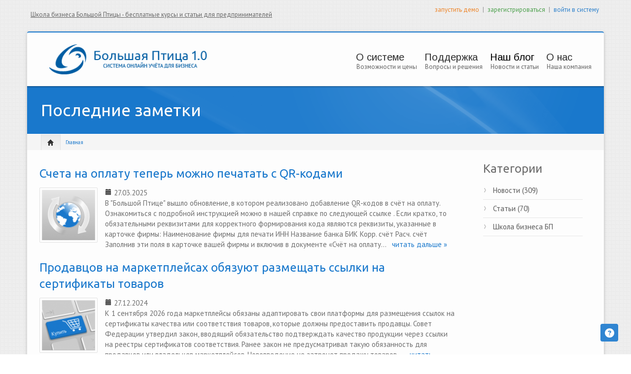

--- FILE ---
content_type: text/html; charset=utf-8
request_url: https://bigbird.ru/blog/2023/06/s-1-sentyabrya-nachnetsya-obyazatelnaya-markirovka-novyh-kategoriy-tovarov=
body_size: 15961
content:
<!DOCTYPE html PUBLIC "-//W3C//DTD XHTML+RDFa 1.0//EN"
  "http://www.w3.org/MarkUp/DTD/xhtml-rdfa-1.dtd">
<html xmlns="http://www.w3.org/1999/xhtml" xml:lang="ru" version="XHTML+RDFa 1.0" dir="ltr"
  xmlns:content="http://purl.org/rss/1.0/modules/content/"
  xmlns:dc="http://purl.org/dc/terms/"
  xmlns:foaf="http://xmlns.com/foaf/0.1/"
  xmlns:og="http://ogp.me/ns#"
  xmlns:rdfs="http://www.w3.org/2000/01/rdf-schema#"
  xmlns:sioc="http://rdfs.org/sioc/ns#"
  xmlns:sioct="http://rdfs.org/sioc/types#"
  xmlns:skos="http://www.w3.org/2004/02/skos/core#"
  xmlns:xsd="http://www.w3.org/2001/XMLSchema#">

<head profile="http://www.w3.org/1999/xhtml/vocab">
	<base href="/"><!--[if lte IE 6]></base><![endif]-->
    <meta http-equiv="content-type" content="text/html; charset=utf-8" />
    <meta name="viewport" content="width=device-width, initial-scale=1.0"/>
    <meta http-equiv="Content-Type" content="text/html; charset=utf-8" />
<link rel="alternate" type="application/rss+xml" title="Большая Птица - система онлайн-учёта для малого бизнеса" href="https://bigbird.ru/rss.xml/2023/06/s-1-sentyabrya-nachnetsya-obyazatelnaya-markirovka-novyh-kategoriy-tovarov%3D" />
<link rel="shortcut icon" href="https://bigbird.ru/files/favicon.ico" type="image/vnd.microsoft.icon" />
<meta name="generator" content="Drupal 7 (http://drupal.org)" />
<meta name="rights" content="© 2012, 2013 ООО &quot;Этерон&quot;. Все права защищены." />
<link rel="canonical" href="https://bigbird.ru/blog/2023/06/s-1-sentyabrya-nachnetsya-obyazatelnaya-markirovka-novyh-kategoriy-tovarov%3D" />
<link rel="shortlink" href="https://bigbird.ru/blog/2023/06/s-1-sentyabrya-nachnetsya-obyazatelnaya-markirovka-novyh-kategoriy-tovarov%3D" />
            <title>Последние заметки - Большая Птица</title>
        <style type="text/css" media="all">
@import url("https://bigbird.ru/modules/system/system.base.css?smix4i");
@import url("https://bigbird.ru/modules/system/system.menus.css?smix4i");
@import url("https://bigbird.ru/modules/system/system.messages.css?smix4i");
@import url("https://bigbird.ru/modules/system/system.theme.css?smix4i");
</style>
<style type="text/css" media="all">
@import url("https://bigbird.ru/sites/all/modules/comment_notify/comment_notify.css?smix4i");
@import url("https://bigbird.ru/modules/book/book.css?smix4i");
@import url("https://bigbird.ru/modules/comment/comment.css?smix4i");
@import url("https://bigbird.ru/modules/field/theme/field.css?smix4i");
@import url("https://bigbird.ru/modules/node/node.css?smix4i");
@import url("https://bigbird.ru/modules/search/search.css?smix4i");
@import url("https://bigbird.ru/sites/all/modules/toc_filter/toc_filter.css?smix4i");
@import url("https://bigbird.ru/modules/user/user.css?smix4i");
@import url("https://bigbird.ru/sites/all/modules/extlink/extlink.css?smix4i");
@import url("https://bigbird.ru/sites/all/modules/views/css/views.css?smix4i");
</style>
<style type="text/css" media="all">
@import url("https://bigbird.ru/sites/all/modules/ckeditor/ckeditor.css?smix4i");
@import url("https://bigbird.ru/sites/all/libraries/colorbox/example5/colorbox.css?smix4i");
@import url("https://bigbird.ru/sites/all/modules/ctools/css/ctools.css?smix4i");
@import url("https://bigbird.ru/sites/all/modules/slideshow_creator/slideshow_creator.css?smix4i");
@import url("https://bigbird.ru/sites/all/modules/yandex_metrics/css/yandex_metrics.css?smix4i");
</style>
<style type="text/css" media="all">
@import url("https://bigbird.ru/sites/all/themes/icompany/css/bootstrap.css?smix4i");
@import url("https://bigbird.ru/sites/all/themes/icompany/css/superfish.css?smix4i");
@import url("https://bigbird.ru/sites/all/themes/icompany/style.css?smix4i");
</style>
<style type="text/css" media="all">
@import url("https://bigbird.ru/sites/all/themes/bigbird/css/bigbird.css?smix4i");
</style>

    <!-- GOOGLE FONTS CSS -->

             <link href='https://fonts.googleapis.com/css?family=Ubuntu&subset=latin,cyrillic' rel='stylesheet' type='text/css'/>
<link href='https://fonts.googleapis.com/css?family=Arimo&subset=latin,cyrillic' rel='stylesheet' type='text/css'/>
<link href='https://fonts.googleapis.com/css?family=PT+Sans&subset=latin,cyrillic' rel='stylesheet' type='text/css'/>
    
    


    <style type="text/css">
    
	body.icompany, #wap-menu ul.sf-menu li span.tip a, .ei-title h3, #main_slider .slider-body, #main_slider .slider-link, .btn{
		font-family: PT Sans, 'Helvetica Neue', Helvetica, Arial, sans-serif;
		font-weight: normal;
	}

	h1, h2, h3, h4, h5, h6, h7, h8, .heading,  .nav-tabs, .pricing-table ul .price, .accordion-heading, .numbered-heading, .heading-list, .uc-price {
		font-family: Ubuntu, 'Helvetica Neue', Helvetica, Arial, sans-serif;
		font-weight: 300;
	}

	#wap-menu ul.sf-menu li a, .tinynav{
		font-family: Arimo, 'Helvetica Neue', Helvetica, Arial, sans-serif;
		font-weight: 300;
	}


	#main_slider{
		font-family: Ubuntu, 'Helvetica Neue', Helvetica, Arial, sans-serif;
		font-weight: 300;
	}

	blockquote, .quote{
		font-family: Ubuntu, Georgia,"Times New Roman",Times,serif;
		font-weight: 300;
	}

	    
    /* Body background scheme goes here -----------*/
        body{
    	background: url(/sites/all/themes/bigbird/img/bg/brackets.png) repeat;
    }
        
    /** custom typo */
   	body{
   		font-size: 15px;
   		
   	}
  	
    .sf-menu a{
    	font-size: 20px
    }
	
	    
    /* Theme color scheme goes here ----------- */
   
    a, a:hover, .color:hover, ul.menu li a:hover , #footer-bar a:hover, #footer-region a, .btn.btn-plain {
   		color: #1978cc ;
   		text-decoration: none;
    }
    
    
    .color, .dropcap{
   		color: #1978cc ;
   		text-decoration: none;
    }
    
    #header_left .inner{
    	margin-top: 39px;
    }
    
    .main_menu_container{
    	margin-top: 60px;
    }
    
    
	@media screen and (max-width: 767px){
		 .main_menu_container{
		 	margin-top: 25px;
		 }
	}
   
    .theme-scheme, .btn.btn-theme, .btn-theme:focus, 
    .btn-theme:active,  .btn.btn-theme:hover, 
    .comment .new, .marker,  #title-region .inner,  .dropdown-menu .active > a, 
    .dropdown-menu .active > a:hover, 
    .dropdown-menu li > a:hover,
	.dropdown-menu li > a:focus,
	.dropdown-submenu:hover > a, 
	.jcarousel-next-vertical, .jcarousel-prev-vertical, 
	#highlighted_2, .round-number, .btn.btn-plain, #bottom-region, .btn.node-add-to-cart, 
	.btn.node-add-to-cart:hover, .node-product .product-title   {
		background-color: #1978cc  ;
    }
    
    #bottom-region, .node-product .product-images .field-type-image {
    	border-color: #539ad9 ;
    }
    
    .product-title-border{
    	background: #75aee0 ;
    }
 
    
    #bottom-region a{
    	color: #a3c9eb    }
 
    .theme-border, .sf-menu li.sfHover ul, #page-wrapper,  th, #forum .table th, .border-color, .banner, #footer-bar 
    {
		border-color: #1978cc ;
	}
	
	.region-highlighted-2, #bottomShadow{
		border-color: #539ad9	}
	
	#tabs-region .tab-content{
		border-left:2px solid #1978cc;
	}
	
	#tabs-region .tabs-left > .nav-tabs > li.active{
		border-top:1px solid #176cb8;
		border-left:1px solid #176cb8;
		border-bottom:1px solid #176cb8;
	}
	
	#tabs-region .tabs-left > .nav-tabs > li.active > a, #tabs-region .tabs-left > .nav-tabs > li.active > a:hover {		
		border-top:1px solid #91bfe7;
		border-left:1px solid #91bfe7;
		border-bottom:1px solid #91bfe7;
		
		border-right:none;
		background: #1978cc; /* Old browsers */
		/* IE9 SVG, needs conditional override of 'filter' to 'none' */
		background: url([data-uri]);
		background: -moz-linear-gradient(top,  #539ad9 0%, #1978cc 75%); /* FF3.6+ */
		background: -webkit-gradient(linear, left top, left bottom, color-stop(0%,#539ad9), color-stop(75%,#1978cc)); /* Chrome,Safari4+ */
		background: -webkit-linear-gradient(top,  #539ad9 0%,#1978cc 75%); /* Chrome10+,Safari5.1+ */
		background: -o-linear-gradient(top,  #539ad9 0%,#1978cc 75%); /* Opera 11.10+ */
		background: -ms-linear-gradient(top,  #539ad9 0%,#1978cc 75%); /* IE10+ */
		background: linear-gradient(to bottom,  #539ad9 0%,#1978cc 75%); /* W3C */
		filter: progid:DXImageTransform.Microsoft.gradient( startColorstr='#ffffff', endColorstr='#000000',GradientType=0 ); /* IE6-8 */

	}
	
	.shadow-transition:hover, .btn-theme:hover,   .btn.node-add-to-cart:hover{
	  -webkit-box-shadow: 0px 0px 9px rgba(25,120,204, 0.8);
	  -moz-box-shadow:    0px 0px 9px rgba(25,120,204, 0.8);
	  box-shadow:         0px 0px 9px rgba(25,120,204, 0.8);
	}

    
    #topBar .dark-bg{
    	background: #;
    }
    
    /*bootstrap line 1194 */
	textarea:focus,
	input[type="text"]:focus,
	input[type="password"]:focus,
	input[type="datetime"]:focus,
	input[type="datetime-local"]:focus,
	input[type="date"]:focus,
	input[type="month"]:focus,
	input[type="time"]:focus,
	input[type="week"]:focus,
	input[type="number"]:focus,
	input[type="email"]:focus,
	input[type="url"]:focus,
	input[type="search"]:focus,
	input[type="tel"]:focus,
	input[type="color"]:focus,
	.uneditable-input:focus {
	  border-color: rgba(25,120,204, 0.8);
	  -webkit-box-shadow: inset 0 1px 1px rgba(0, 0, 0, 0.075), 0 0 8px rgba(25,120,204, 0.6);
	  -moz-box-shadow: inset 0 1px 1px rgba(0, 0, 0, 0.075), 0 0 8px rgba(25,120,204, 0.6);
	  box-shadow: inset 0 1px 1px rgba(0, 0, 0, 0.075), 0 0 8px rgba(25,120,204, 0.6);
	}
	
	.bar .foreground, .node-product .product-title{
		background: #1978cc; /* Old browsers */
		/* IE9 SVG, needs conditional override of 'filter' to 'none' */
		background: url([data-uri]);
		background: -moz-linear-gradient(top,  #75aee0 0%, #1978cc 100%); /* FF3.6+ */
		background: -webkit-gradient(linear, left top, left bottom, color-stop(0%,#539ad9), color-stop(100%,#1978cc)); /* Chrome,Safari4+ */
		background: -webkit-linear-gradient(top,  #75aee0 0%,#1978cc 100%); /* Chrome10+,Safari5.1+ */
		background: -o-linear-gradient(top,  #75aee0 0%,#1978cc 100%); /* Opera 11.10+ */
		background: -ms-linear-gradient(top,  #75aee0 0%,#1978cc 100%); /* IE10+ */
		background: linear-gradient(to bottom,  #75aee0 0%,#1978cc 100%); /* W3C */
		filter: progid:DXImageTransform.Microsoft.gradient( startColorstr='#75aee0', endColorstr='#1978cc',GradientType=0 ); /* IE6-8 */
	}
	
	#feedback-link:hover{
		background: #1978cc; 
	}
	
	.poll .bar{
		box-shadow: 0 1px 2px rgba(100,100,100,.2) inset;
		background: #eee;
	}
	
	 
	#footer-region a, #footer-region a:visited{
		color:  #4e9ee6;
	}
	
	
	#footer-region .btn-theme, #footer-region .btn-theme:visited{
    	color: #fff;
    }
    

    </style>
    <!--[if lt IE 7]>
    <![endif]-->

    <!--[if lt IE 9]>
    	<style type="text/css">
		#page-wrapper, .sf-shadow ul {
			behavior: url(/sites/all/themes/bigbird/js/PIE.htc);
		}
		</style>

	<![endif]-->

	<!--[if IE]>
    	<style type="text/css">
    	.flex-caption {
		    width: 26%;
		}
		</style>
	<![endif]-->

    <script type="text/javascript" src="https://bigbird.ru/sites/all/modules/jquery_update/replace/jquery/1.8/jquery.min.js?v=1.8.3"></script>
<script type="text/javascript" src="https://bigbird.ru/misc/jquery.once.js?v=1.2"></script>
<script type="text/javascript" src="https://bigbird.ru/misc/drupal.js?smix4i"></script>
<script type="text/javascript" src="https://bigbird.ru/sites/all/modules/jquery_plugin/jquery.cycle.all.min.js?v=2.88"></script>
<script type="text/javascript" src="https://bigbird.ru/sites/all/modules/comment_notify/comment_notify.js?smix4i"></script>
<script type="text/javascript" src="https://bigbird.ru/sites/all/modules/ctools/js/jump-menu.js?smix4i"></script>
<script type="text/javascript" src="https://bigbird.ru/sites/all/modules/toc_filter/toc_filter.js?smix4i"></script>
<script type="text/javascript" src="https://bigbird.ru/sites/all/modules/extlink/extlink.js?smix4i"></script>
<script type="text/javascript" src="https://bigbird.ru/files/languages/ru_2SzWA2oA7x0RH4zalfdw0h03X4udY3ILnD_1JHxh5EU.js?smix4i"></script>
<script type="text/javascript" src="https://bigbird.ru/sites/all/libraries/colorbox/jquery.colorbox-min.js?smix4i"></script>
<script type="text/javascript" src="https://bigbird.ru/sites/all/modules/colorbox/js/colorbox.js?smix4i"></script>
<script type="text/javascript" src="https://bigbird.ru/sites/all/modules/colorbox/js/colorbox_load.js?smix4i"></script>
<script type="text/javascript" src="https://bigbird.ru/sites/all/modules/colorbox/js/colorbox_inline.js?smix4i"></script>
<script type="text/javascript" src="https://bigbird.ru/sites/all/modules/slideshow_creator/slideshow_creator.js?smix4i"></script>
<script type="text/javascript" src="https://bigbird.ru/sites/all/libraries/timeago/jquery.timeago.js?smix4i"></script>
<script type="text/javascript" src="https://bigbird.ru/sites/all/modules/timeago/timeago.js?smix4i"></script>
<script type="text/javascript" src="https://bigbird.ru/sites/all/modules/google_analytics/googleanalytics.js?smix4i"></script>
<script type="text/javascript">
<!--//--><![CDATA[//><!--
(function(i,s,o,g,r,a,m){i["GoogleAnalyticsObject"]=r;i[r]=i[r]||function(){(i[r].q=i[r].q||[]).push(arguments)},i[r].l=1*new Date();a=s.createElement(o),m=s.getElementsByTagName(o)[0];a.async=1;a.src=g;m.parentNode.insertBefore(a,m)})(window,document,"script","//www.google-analytics.com/analytics.js","ga");ga("create", "UA-32404055-1", {"cookieDomain":"auto","allowLinker":true});ga("require", "linker");ga("linker:autoLink", ["app.bigbird.ru"]);ga("send", "pageview");
//--><!]]>
</script>
<script type="text/javascript" src="https://bigbird.ru/sites/all/libraries/timeago/jquery.timeago.ru.js?smix4i"></script>
<script type="text/javascript" src="https://bigbird.ru/sites/all/themes/icompany/js/hoverIntent.js?smix4i"></script>
<script type="text/javascript" src="https://bigbird.ru/sites/all/themes/icompany/js/superfish.js?smix4i"></script>
<script type="text/javascript" src="https://bigbird.ru/sites/all/themes/icompany/js/selectnav.min.js?smix4i"></script>
<script type="text/javascript">
<!--//--><![CDATA[//><!--
jQuery.extend(Drupal.settings, {"basePath":"\/","pathPrefix":"","ajaxPageState":{"theme":"bigbird","theme_token":"BMbugfzIMcHTuOulOQ4HfhQK2JgstTR808Z9OQH6loU","js":{"sites\/all\/themes\/icompany\/js\/bootstrap.js":1,"sites\/all\/modules\/jquery_update\/replace\/jquery\/1.8\/jquery.min.js":1,"misc\/jquery.once.js":1,"misc\/drupal.js":1,"sites\/all\/modules\/jquery_plugin\/jquery.cycle.all.min.js":1,"sites\/all\/modules\/comment_notify\/comment_notify.js":1,"sites\/all\/modules\/ctools\/js\/jump-menu.js":1,"sites\/all\/modules\/toc_filter\/toc_filter.js":1,"sites\/all\/modules\/extlink\/extlink.js":1,"public:\/\/languages\/ru_2SzWA2oA7x0RH4zalfdw0h03X4udY3ILnD_1JHxh5EU.js":1,"sites\/all\/libraries\/colorbox\/jquery.colorbox-min.js":1,"sites\/all\/modules\/colorbox\/js\/colorbox.js":1,"sites\/all\/modules\/colorbox\/js\/colorbox_load.js":1,"sites\/all\/modules\/colorbox\/js\/colorbox_inline.js":1,"sites\/all\/modules\/slideshow_creator\/slideshow_creator.js":1,"sites\/all\/libraries\/timeago\/jquery.timeago.js":1,"sites\/all\/modules\/timeago\/timeago.js":1,"sites\/all\/modules\/google_analytics\/googleanalytics.js":1,"0":1,"sites\/all\/libraries\/timeago\/jquery.timeago.ru.js":1,"sites\/all\/themes\/icompany\/js\/hoverIntent.js":1,"sites\/all\/themes\/icompany\/js\/superfish.js":1,"sites\/all\/themes\/icompany\/js\/selectnav.min.js":1},"css":{"modules\/system\/system.base.css":1,"modules\/system\/system.menus.css":1,"modules\/system\/system.messages.css":1,"modules\/system\/system.theme.css":1,"sites\/all\/modules\/comment_notify\/comment_notify.css":1,"modules\/book\/book.css":1,"modules\/comment\/comment.css":1,"modules\/field\/theme\/field.css":1,"modules\/node\/node.css":1,"modules\/search\/search.css":1,"sites\/all\/modules\/toc_filter\/toc_filter.css":1,"modules\/user\/user.css":1,"sites\/all\/modules\/extlink\/extlink.css":1,"sites\/all\/modules\/views\/css\/views.css":1,"sites\/all\/modules\/ckeditor\/ckeditor.css":1,"sites\/all\/libraries\/colorbox\/example5\/colorbox.css":1,"sites\/all\/modules\/ctools\/css\/ctools.css":1,"sites\/all\/modules\/slideshow_creator\/slideshow_creator.css":1,"sites\/all\/modules\/yandex_metrics\/css\/yandex_metrics.css":1,"sites\/all\/themes\/icompany\/css\/bootstrap.css":1,"sites\/all\/themes\/icompany\/css\/superfish.css":1,"sites\/all\/themes\/icompany\/style.css":1,"sites\/all\/themes\/bigbird\/css\/bigbird.css":1}},"colorbox":{"opacity":"0.85","current":"{current} \u0438\u0437 {total}","previous":"\u00ab \u041f\u0440\u0435\u0434\u044b\u0434\u0443\u0449\u0438\u0439","next":"\u0421\u043b\u0435\u0434\u0443\u044e\u0449\u0438\u0439 \u00bb","close":"\u0417\u0430\u043a\u0440\u044b\u0442\u044c","maxWidth":"98%","maxHeight":"98%","fixed":true,"mobiledetect":true,"mobiledevicewidth":"480px"},"jcarousel":{"ajaxPath":"\/jcarousel\/ajax\/views"},"timeago":{"refreshMillis":60000,"allowFuture":true,"localeTitle":false,"cutoff":0},"toc_filter_smooth_scroll_duration":"","extlink":{"extTarget":"_blank","extClass":"ext","extLabel":"(link is external)","extImgClass":0,"extSubdomains":1,"extExclude":"","extInclude":"","extCssExclude":"","extCssExplicit":"","extAlert":0,"extAlertText":"\u042d\u0442\u0430 \u0441\u0441\u044b\u043b\u043a\u0430 \u0432\u0435\u0434\u0451\u0442 \u043d\u0430 \u0432\u043d\u0435\u0448\u043d\u0438\u0439 \u0432\u0435\u0431 \u0441\u0430\u0439\u0442. \u041c\u044b \u043d\u0435 \u043d\u0435\u0441\u0451\u043c \u043e\u0442\u0432\u0435\u0442\u0441\u0442\u0432\u0435\u043d\u043d\u043e\u0441\u0442\u0438 \u0437\u0430 \u0435\u0433\u043e \u0441\u043e\u0434\u0435\u0440\u0436\u0430\u043d\u0438\u0435.","mailtoClass":"mailto","mailtoLabel":"(link sends e-mail)"},"googleanalytics":{"trackOutbound":1,"trackMailto":1,"trackDownload":1,"trackDownloadExtensions":"7z|aac|arc|arj|asf|asx|avi|bin|csv|doc(x|m)?|dot(x|m)?|exe|flv|gif|gz|gzip|hqx|jar|jpe?g|js|mp(2|3|4|e?g)|mov(ie)?|msi|msp|pdf|phps|png|ppt(x|m)?|pot(x|m)?|pps(x|m)?|ppam|sld(x|m)?|thmx|qtm?|ra(m|r)?|sea|sit|tar|tgz|torrent|txt|wav|wma|wmv|wpd|xls(x|m|b)?|xlt(x|m)|xlam|xml|z|zip","trackColorbox":1,"trackDomainMode":"2","trackCrossDomains":["app.bigbird.ru"]}});
//--><!]]>
</script>

    <!-- Slider stuffs -->
    
    
    <!-- END//Slider stuffs -->


    <!--img preloader-->
    <script type="text/javascript">(function ($) { $.fn.preloader=function(options){var defaults={delay:400,preload_parent:"a",check_timer:300,ondone:function(){},oneachload:function(image){},fadein:500};var options=$.extend(defaults,options),root=$(this),images=root.find("img").css({"visibility":"hidden",opacity:0}),timer,counter=0,i=0,checkFlag=[],delaySum=options.delay,init=function(){timer=setInterval(function(){if(counter>=checkFlag.length){clearInterval(timer);options.ondone();return}for(i=0;i<images.length;i++){if(images[i].complete==true){if(checkFlag[i]==false){checkFlag[i]=true;options.oneachload(images[i]);counter++;delaySum=delaySum+options.delay}$(images[i]).css("visibility","visible").delay(delaySum).animate({opacity:1},options.fadein,function(){$(this).parent().removeClass("preloader")})}}},options.check_timer)};images.each(function(){if($(this).parent(options.preload_parent).length==0)$(this).wrap("<a class='preloader' />");else $(this).parent().addClass("preloader");checkFlag[i++]=false});images=$.makeArray(images);var icon=jQuery("<img />",{id:'loadingicon',src:'/sites/all/themes/bigbird/img/89.gif'}).hide().appendTo("body");timer=setInterval(function(){if(icon[0].complete==true){clearInterval(timer);init();icon.remove();return}},100)} })(jQuery);</script>

    <!--script executions -->
    <script type="text/javascript">
	//superfish initialize
	(function ($) {
    	jQuery(function(){
    		jQuery('ul.sf-menu').superfish();
    	});

    	//superfish > supersubs
        $(document).ready(function(){
            $("ul.sf-menu").superfish();

    		 //image preloader
    		$(function(){
    			$(".portfolio-image").preloader();
    			$(".fancy-preload").preloader();
    			$(".node .field-type-image").preloader();
    		});


    		// remove main menu title if exist
    		$('#wap-menu .titlecontainer').remove();

    	});
	})(jQuery);

	// Tiny nav
	/*
	(function ($) {
    	$(function () {
		    $("#nav").tinyNav();
		  });
	})(jQuery);
	*/

	// mobile nav

	(function ($) {
		// remove tip/desc text from menu if screen is less than 979px wide
		$(document).ready(function () {
			var ic_windowWidth;
			ic_windowWidth = $(window).width();

			if(ic_windowWidth < 980){
				$('span.tip').remove();
			}

			$(window).resize(function(){


				var ic_NewWindowWidth;
				ic_NewWindowWidth = $(window).width();

				if(ic_NewWindowWidth < 980){
					$('span.tip').remove();
				}


				$('.selectnav').remove();
				selectnav('nav');
			})
		});
	})(jQuery);

	(function ($) {
    	$(function () {
		    selectnav('nav');
		  });
	})(jQuery);


	//back to top
	(function ($) {
    	$(function() {
    		$(window).scroll(function() {
    			if($(this).scrollTop() != 0) {
    				$('#toTop').fadeIn();
    			} else {
    				$('#toTop').fadeOut();
    			}
    		});

    		$('#toTop').click(function() {
    			$('body,html').animate({scrollTop:0},800);
    		});
    	});
    })(jQuery);
    </script>

</head>
<body class="html not-front not-logged-in no-sidebars page-blog page-blog- page-blog-2023 page-blog- page-blog-06 page-blog-s-1-sentyabrya-nachnetsya-obyazatelnaya-markirovka-novyh-kategoriy-tovarov icompany"  >
    
<!--<div id="testBed" class="row" style="padding: 100px;"></div> -->
<div class="container-fluid">
	<div id="topBar">
		<div class="clearfix row-fluid">
			<div id="top-bar-inner">

				<!--Newsbar -->
				<div id="newsbar" class="span6 hidden-phone hidden-tablet">
									<div class="inner">
						  <div class="region region-newsbar">
    


<div id="block-block-34" class="clearfix block block-block">
	
	

  <div class="content"><p><a a="" href="https://school.bigbird.ru">Школа бизнеса Большой Птицы - бесплатные курсы и статьи для предпринимателей</a></p>
</div>
</div>
  </div>
					</div>
								</div>

				<!--Social Region -->
								<div class="social-region span6 hidden-phone">
					<div class="pull-right inner">
						  <div class="region region-social">
    


<div id="block-block-33" class="clearfix block block-block">
	
	

  <div class="content"><span id="top-links">
<a href="http://demo.bigbird.ru/home/" target="_blank" style="color: #ee8326;">запустить демо</a>
|
<a href="https://app.bigbird.ru/home/#register" target="_blank" style="color: #4a9f4a;">зарегистрироваться</a>
|
<a href="https://app.bigbird.ru/home" target="_blank" style="color: #2a7fcb;">войти в систему</a>
</span></div>
</div>
  </div>
					</div>
				</div>
				
			</div>
		</div>
	</div><!--topBar-->
</div>


<div class="container-fluid theme-border" id="page-wrapper">

	<!--Header area -->
	<header class="row-fluid" id="header">

		<div id="header_left" class="span4 clearfix">
			<div class="inner">
			<div id="logocontainer"><a href="/" title="Главная"><img src="https://bigbird.ru/sites/all/themes/bigbird/logo.png" alt="Главная" /></a></div>				<div id="texttitles">
					  				      				</div>
			</div>
		</div>

		<div id="wap-menu" class="span8">
			<div class="pull-right main_menu_container">

				
		          <div class="region region-main-menu">
    


<div id="block-system-main-menu" class="clearfix block block-system block-menu">
	
	
<div class="titlecontainer"><h3 class="blocktitle" >Главное меню</h3></div>

  <div class="content"><ul id="nav" class="sf-menu"><li class="first expanded"><a href="/preimuschestva" title="Возможности и цены">О системе</a><span class="tip hidden-phone hidden-tablet"> <a href="preimuschestva">Возможности и цены</a></span><ul id="nav" class="sf-menu"><li class="first leaf"><a href="/preimuschestva" name="Преимущества">Преимущества</a></li>
<li class="leaf"><a href="/features" title="Возможности форматированные в 3 колонки">Возможности</a></li>
<li class="leaf"><a href="/otzyvy">Отзывы</a></li>
<li class="leaf"><a href="/pricing">Тарифы</a></li>
<li class="last leaf"><a href="/bezopasnost">Безопасность</a></li>
</ul></li>
<li class="expanded"><a href="/support" title="Вопросы и решения">Поддержка</a><span class="tip hidden-phone hidden-tablet"> <a href="support">Вопросы и решения</a></span><ul id="nav" class="sf-menu"><li class="first leaf"><a href="/nachalo-raboty">Начало работы</a></li>
<li class="leaf"><a href="http://support.bigbird.ru/forum/24809-spravka-po-bolshoj-ptitse/" target="_blank">Справка</a></li>
<li class="leaf"><a href="http://bigbird.ru/blog/category/rukovodstva" title="Видеоинструкции">Видеоинструкции</a></li>
<li class="leaf"><a href="/faq-page">Частые вопросы</a></li>
<li class="leaf"><a href="/support">Контакты</a></li>
<li class="last leaf"><a href="/poleznoe">Полезное</a></li>
</ul></li>
<li class="expanded active-trail"><a href="/blog" title="Новости и статьи" class="active-trail active">Наш блог</a><span class="tip hidden-phone hidden-tablet"> <a href="blog">Новости и статьи</a></span><ul id="nav" class="sf-menu"><li class="first leaf"><a href="/blog/category/news" title="Новости (309)">Новости (309)</a></li>
<li class="leaf"><a href="/blog/category/articles" title="Статьи (70)">Статьи (70)</a></li>
<li class="last leaf"><a href="https://school.bigbird.ru">Школа бизнеса БП</a></li>
</ul></li>
<li class="last expanded"><a href="/contacts" title="Наша компания">О нас</a><span class="tip hidden-phone hidden-tablet"> <a href="contacts">Наша компания</a></span><ul id="nav" class="sf-menu"><li class="first last leaf"><a href="/contacts">Контакты</a></li>
</ul></li>
</ul></div>
</div>
  </div>
			</div>
		</div>

		
	</header><!--Header area -->


	<!--slider-->
	
	<!-- content zone -->
	<div id="zone1" class="row-fluid">
				<!--  -->


		

		

		<!-- bootstrap tabs implementation on this region-->
		
		<!--TITLE REGION-->
					<div id="title-region" class="row-fluid">
				<div class="inner clearfix" style="padding:0 0;">
					<div class="span12 clearfix">
						<div class="span9"  style="padding: 25px 28px;">
																<h1 class="page-title">Последние заметки</h1>
														</div>
					</div>
				</div>
									<div class="breadcrumb">
						<div id="home-icon">
							<a href="/"><span class="icon-home"></span></a>
						</div>
						<a href="/">Главная</a>					</div>
								</div>
			</div>
		
		<span class="divider"></span>
		<div id="zone2" class="row-fluid">

		
			
			<div id="content-area" class=" span9 ">
				<div class="inner  inner-no-left-sidebar ">
					
					<div id="content-region">
				        <div class="tabs"></div> 				        				        				        			              				          <div class="region region-content">
    


<div id="block-system-main" class="clearfix block block-system">
	
	

  <div class="content"><div class="view view-articles view-id-articles view-display-id-page view-dom-id-14beb2d1d7904271eb8a20973bca30f7">
        
  
  
      <div class="view-content">
        <div class="views-row views-row-1 views-row-odd views-row-first">
    <div id="node-664" class="node node-article node-teaser iteration-1" about="/blog/2025/03/scheta-na-oplatu-teper-mozhno-pechatat-s-qr-kodami" typeof="sioc:Item foaf:Document">

   <!-- teaser -->

        
          <h3 class="title"><a href="/blog/2025/03/scheta-na-oplatu-teper-mozhno-pechatat-s-qr-kodami" title="Счета на оплату теперь можно печатать с QR-кодами">Счета на оплату теперь можно печатать с QR-кодами</a></h3>
        
    <span property="dc:title" content="Счета на оплату теперь можно печатать с QR-кодами" class="rdf-meta element-hidden"></span><span property="sioc:num_replies" content="0" datatype="xsd:integer" class="rdf-meta element-hidden"></span>
    <div class="meta">

      <article class="content clearfix row-fluid">
          

            <span class="icon-calendar"></span> 
            27.03.2025
          <a href="blog/2025/03/scheta-na-oplatu-teper-mozhno-pechatat-s-qr-kodami"><div class="field-item field-type-image field field-name-field-picture-tag field-type-taxonomy-term-reference field-label-above"><img typeof="foaf:Image" src="https://bigbird.ru/files/styles/thumbnail/public/update.png?itok=SA5hazI5" width="100" height="94" alt="" /></div></a><div class="field field-name-body field-type-text-with-summary field-label-hidden"><div class="field-items"><div class="field-item even" property="content:encoded">В "Большой Птице" вышло обновление, в котором реализовано добавление QR-кодов в счёт на оплату. Ознакомиться с подробной инструкцией можно в нашей справке по следующей ссылке . Если кратко, то обязательными реквизитами для корректного формирования кода являются реквизиты, указанные в карточке фирмы: Наименование фирмы для печати ИНН Название банка БИК Корр. счёт Расч. счёт Заполнив эти поля в карточке вашей фирмы и включив в документе «Счёт на оплату...<a href="/blog/2025/03/scheta-na-oplatu-teper-mozhno-pechatat-s-qr-kodami" class="more-link"> &nbsp; читать дальше &raquo;</a></div></div></div>      
      </article>

    </div><!-- meta -->

   <!-- teaser -->

</div>
  </div>
  <div class="views-row views-row-2 views-row-even">
    <div id="node-663" class="node node-article node-teaser iteration-2" about="/blog/2024/12/prodavcov-na-marketpleysah-obyazuyut-razmeshchat-ssylki-na-sertifikaty-tovarov" typeof="sioc:Item foaf:Document">

   <!-- teaser -->

        
          <h3 class="title"><a href="/blog/2024/12/prodavcov-na-marketpleysah-obyazuyut-razmeshchat-ssylki-na-sertifikaty-tovarov" title="Продавцов на маркетплейсах обязуют размещать ссылки на сертификаты товаров">Продавцов на маркетплейсах обязуют размещать ссылки на сертификаты товаров</a></h3>
        
    <span property="dc:title" content="Продавцов на маркетплейсах обязуют размещать ссылки на сертификаты товаров" class="rdf-meta element-hidden"></span><span property="sioc:num_replies" content="0" datatype="xsd:integer" class="rdf-meta element-hidden"></span>
    <div class="meta">

      <article class="content clearfix row-fluid">
          

            <span class="icon-calendar"></span> 
            27.12.2024
          <a href="blog/2024/12/prodavcov-na-marketpleysah-obyazuyut-razmeshchat-ssylki-na-sertifikaty-tovarov"><div class="field-item field-type-image field field-name-field-picture-tag field-type-taxonomy-term-reference field-label-above"><img typeof="foaf:Image" src="https://bigbird.ru/files/styles/thumbnail/public/ctatii_35.png?itok=guswjONG" width="100" height="94" alt="" /></div></a><div class="field field-name-body field-type-text-with-summary field-label-hidden"><div class="field-items"><div class="field-item even" property="content:encoded">К 1 сентября 2026 года маркетплейсы обязаны адаптировать свои платформы для размещения ссылок на сертификаты качества или соответствия товаров, которые должны предоставить продавцы. Совет Федерации утвердил закон, вводящий обязательство подтверждать качество продукции через ссылки на реестры сертификатов соответствия. Ранее закон не предусматривал такую обязанность для продавцов или владельцев маркетплейсов. Нововведение не затронет продажу товаров,...<a href="/blog/2024/12/prodavcov-na-marketpleysah-obyazuyut-razmeshchat-ssylki-na-sertifikaty-tovarov" class="more-link"> &nbsp; читать дальше &raquo;</a></div></div></div>      
      </article>

    </div><!-- meta -->

   <!-- teaser -->

</div>
  </div>
  <div class="views-row views-row-3 views-row-odd">
    <div id="node-662" class="node node-article node-promoted node-teaser iteration-3" about="/blog/2024/12/pravitelstvo-vydelilo-dopolnitelnye-sredstva-dlya-subsidirovaniya-investicionnyh" typeof="sioc:Item foaf:Document">

   <!-- teaser -->

        
          <h3 class="title"><a href="/blog/2024/12/pravitelstvo-vydelilo-dopolnitelnye-sredstva-dlya-subsidirovaniya-investicionnyh" title="Правительство выделило дополнительные средства для субсидирования инвестиционных кредитов предприятиям АПК">Правительство выделило дополнительные средства для субсидирования инвестиционных кредитов предприятиям АПК</a></h3>
        
    <span property="dc:title" content="Правительство выделило дополнительные средства для субсидирования инвестиционных кредитов предприятиям АПК" class="rdf-meta element-hidden"></span><span property="sioc:num_replies" content="0" datatype="xsd:integer" class="rdf-meta element-hidden"></span>
    <div class="meta">

      <article class="content clearfix row-fluid">
          

            <span class="icon-calendar"></span> 
            07.12.2024
          <a href="blog/2024/12/pravitelstvo-vydelilo-dopolnitelnye-sredstva-dlya-subsidirovaniya-investicionnyh"><div class="field-item field-type-image field field-name-field-picture-tag field-type-taxonomy-term-reference field-label-above"><img typeof="foaf:Image" src="https://bigbird.ru/files/styles/thumbnail/public/portfolio.png?itok=b5OvXdnV" width="100" height="94" alt="" /></div></a><div class="field field-name-body field-type-text-with-summary field-label-hidden"><div class="field-items"><div class="field-item even" property="content:encoded">Правительство выделит более 500 миллионов рублей для субсидирования льготных инвестиционных кредитов в АПК 12 регионам.<a href="/blog/2024/12/pravitelstvo-vydelilo-dopolnitelnye-sredstva-dlya-subsidirovaniya-investicionnyh" class="more-link"> &nbsp; читать дальше &raquo;</a></div></div></div>      
      </article>

    </div><!-- meta -->

   <!-- teaser -->

</div>
  </div>
  <div class="views-row views-row-4 views-row-even">
    <div id="node-661" class="node node-article node-promoted node-teaser iteration-4" about="/blog/2024/12/dolya-sberezheniy-v-nalichnyh-u-rossiyan-upala-do-rekordno-nizkogo-urovnya" typeof="sioc:Item foaf:Document">

   <!-- teaser -->

        
          <h3 class="title"><a href="/blog/2024/12/dolya-sberezheniy-v-nalichnyh-u-rossiyan-upala-do-rekordno-nizkogo-urovnya" title="Доля сбережений в наличных у россиян упала до рекордно низкого уровня">Доля сбережений в наличных у россиян упала до рекордно низкого уровня</a></h3>
        
    <span property="dc:title" content="Доля сбережений в наличных у россиян упала до рекордно низкого уровня" class="rdf-meta element-hidden"></span><span property="sioc:num_replies" content="0" datatype="xsd:integer" class="rdf-meta element-hidden"></span>
    <div class="meta">

      <article class="content clearfix row-fluid">
          

            <span class="icon-calendar"></span> 
            06.12.2024
          <a href="blog/2024/12/dolya-sberezheniy-v-nalichnyh-u-rossiyan-upala-do-rekordno-nizkogo-urovnya"><div class="field-item field-type-image field field-name-field-picture-tag field-type-taxonomy-term-reference field-label-above"><img typeof="foaf:Image" src="https://bigbird.ru/files/styles/thumbnail/public/portfolio.png?itok=b5OvXdnV" width="100" height="94" alt="" /></div></a><div class="field field-name-body field-type-text-with-summary field-label-hidden"><div class="field-items"><div class="field-item even" property="content:encoded">Объем наличной валюты на руках у россиян составляет 15,92 трлн руб., следует из данных ЦБ. По оценке зампреда ВТБ Георгия Горшкова, доля наличных в сбережениях населения опустилась до минимума за последние шесть лет наблюдений и будет продолжать снижаться.<a href="/blog/2024/12/dolya-sberezheniy-v-nalichnyh-u-rossiyan-upala-do-rekordno-nizkogo-urovnya" class="more-link"> &nbsp; читать дальше &raquo;</a></div></div></div>      
      </article>

    </div><!-- meta -->

   <!-- teaser -->

</div>
  </div>
  <div class="views-row views-row-5 views-row-odd">
    <div id="node-660" class="node node-article node-promoted node-teaser iteration-5" about="/blog/2024/12/oboznacheny-sroki-obyazatelnoy-markirovki-dlya-ryada-novyh-tovarov" typeof="sioc:Item foaf:Document">

   <!-- teaser -->

        
          <h3 class="title"><a href="/blog/2024/12/oboznacheny-sroki-obyazatelnoy-markirovki-dlya-ryada-novyh-tovarov" title="Обозначены сроки обязательной маркировки для ряда новых товаров">Обозначены сроки обязательной маркировки для ряда новых товаров</a></h3>
        
    <span property="dc:title" content="Обозначены сроки обязательной маркировки для ряда новых товаров" class="rdf-meta element-hidden"></span><span property="sioc:num_replies" content="0" datatype="xsd:integer" class="rdf-meta element-hidden"></span>
    <div class="meta">

      <article class="content clearfix row-fluid">
          

            <span class="icon-calendar"></span> 
            04.12.2024
          <a href="blog/2024/12/oboznacheny-sroki-obyazatelnoy-markirovki-dlya-ryada-novyh-tovarov"><div class="field-item field-type-image field field-name-field-picture-tag field-type-taxonomy-term-reference field-label-above"><img typeof="foaf:Image" src="https://bigbird.ru/files/styles/thumbnail/public/portfolio.png?itok=b5OvXdnV" width="100" height="94" alt="" /></div></a><div class="field field-name-body field-type-text-with-summary field-label-hidden"><div class="field-items"><div class="field-item even" property="content:encoded">С 1 марта 2025 года все участники рынка указанных товаров должны пройти регистрацию в государственной информационной системе маркировки «Честный знак».<a href="/blog/2024/12/oboznacheny-sroki-obyazatelnoy-markirovki-dlya-ryada-novyh-tovarov" class="more-link"> &nbsp; читать дальше &raquo;</a></div></div></div>      
      </article>

    </div><!-- meta -->

   <!-- teaser -->

</div>
  </div>
  <div class="views-row views-row-6 views-row-even">
    <div id="node-659" class="node node-article node-promoted node-teaser iteration-6" about="/blog/2024/12/s-2025-goda-dlya-it-kompaniy-uvelichat-strahovye-vznosy" typeof="sioc:Item foaf:Document">

   <!-- teaser -->

        
          <h3 class="title"><a href="/blog/2024/12/s-2025-goda-dlya-it-kompaniy-uvelichat-strahovye-vznosy" title="С 2025 года для IT-компаний увеличат страховые взносы">С 2025 года для IT-компаний увеличат страховые взносы</a></h3>
        
    <span property="dc:title" content="С 2025 года для IT-компаний увеличат страховые взносы" class="rdf-meta element-hidden"></span><span property="sioc:num_replies" content="0" datatype="xsd:integer" class="rdf-meta element-hidden"></span>
    <div class="meta">

      <article class="content clearfix row-fluid">
          

            <span class="icon-calendar"></span> 
            02.12.2024
          <a href="blog/2024/12/s-2025-goda-dlya-it-kompaniy-uvelichat-strahovye-vznosy"><div class="field-item field-type-image field field-name-field-picture-tag field-type-taxonomy-term-reference field-label-above"><img typeof="foaf:Image" src="https://bigbird.ru/files/styles/thumbnail/public/portfolio.png?itok=b5OvXdnV" width="100" height="94" alt="" /></div></a><div class="field field-name-body field-type-text-with-summary field-label-hidden"><div class="field-items"><div class="field-item even" property="content:encoded">С 2025 года организации с IT-аккредитацией и радиоэлектронные компании столкнутся с увеличением страховых взносов. Такую поправку к НК Госдума одобрила в третьем чтении.<a href="/blog/2024/12/s-2025-goda-dlya-it-kompaniy-uvelichat-strahovye-vznosy" class="more-link"> &nbsp; читать дальше &raquo;</a></div></div></div>      
      </article>

    </div><!-- meta -->

   <!-- teaser -->

</div>
  </div>
  <div class="views-row views-row-7 views-row-odd">
    <div id="node-658" class="node node-article node-promoted node-teaser iteration-7" about="/blog/2024/11/minekonomrazvitiya-planiruet-vvesti-pravila-dlya-marketpleysov" typeof="sioc:Item foaf:Document">

   <!-- teaser -->

        
          <h3 class="title"><a href="/blog/2024/11/minekonomrazvitiya-planiruet-vvesti-pravila-dlya-marketpleysov" title="Минэкономразвития планирует ввести правила для маркетплейсов">Минэкономразвития планирует ввести правила для маркетплейсов</a></h3>
        
    <span property="dc:title" content="Минэкономразвития планирует ввести правила для маркетплейсов" class="rdf-meta element-hidden"></span><span property="sioc:num_replies" content="0" datatype="xsd:integer" class="rdf-meta element-hidden"></span>
    <div class="meta">

      <article class="content clearfix row-fluid">
          

            <span class="icon-calendar"></span> 
            28.11.2024
          <a href="blog/2024/11/minekonomrazvitiya-planiruet-vvesti-pravila-dlya-marketpleysov"><div class="field-item field-type-image field field-name-field-picture-tag field-type-taxonomy-term-reference field-label-above"><img typeof="foaf:Image" src="https://bigbird.ru/files/styles/thumbnail/public/ctatii_35.png?itok=guswjONG" width="100" height="94" alt="" /></div></a><div class="field field-name-body field-type-text-with-summary field-label-hidden"><div class="field-items"><div class="field-item even" property="content:encoded">В рамках законопроекта «О платформенной экономике в РФ» Минэкономразвития предлагает запретить маркетплейсам продавать определенные группы товаров.<a href="/blog/2024/11/minekonomrazvitiya-planiruet-vvesti-pravila-dlya-marketpleysov" class="more-link"> &nbsp; читать дальше &raquo;</a></div></div></div>      
      </article>

    </div><!-- meta -->

   <!-- teaser -->

</div>
  </div>
  <div class="views-row views-row-8 views-row-even">
    <div id="node-657" class="node node-article node-promoted node-teaser iteration-8" about="/blog/2024/11/minfin-predlozhil-shtrafy-do-50-tysyach-rubley-za-nesvoevremennuyu-podachu-otchetnosti" typeof="sioc:Item foaf:Document">

   <!-- teaser -->

        
          <h3 class="title"><a href="/blog/2024/11/minfin-predlozhil-shtrafy-do-50-tysyach-rubley-za-nesvoevremennuyu-podachu-otchetnosti" title="Минфин предложил штрафы до 50 тысяч рублей за несвоевременную подачу отчетности по валютным операциям">Минфин предложил штрафы до 50 тысяч рублей за несвоевременную подачу отчетности по валютным операциям</a></h3>
        
    <span property="dc:title" content="Минфин предложил штрафы до 50 тысяч рублей за несвоевременную подачу отчетности по валютным операциям" class="rdf-meta element-hidden"></span><span property="sioc:num_replies" content="0" datatype="xsd:integer" class="rdf-meta element-hidden"></span>
    <div class="meta">

      <article class="content clearfix row-fluid">
          

            <span class="icon-calendar"></span> 
            25.11.2024
          <a href="blog/2024/11/minfin-predlozhil-shtrafy-do-50-tysyach-rubley-za-nesvoevremennuyu-podachu-otchetnosti"><div class="field-item field-type-image field field-name-field-picture-tag field-type-taxonomy-term-reference field-label-above"><img typeof="foaf:Image" src="https://bigbird.ru/files/styles/thumbnail/public/portfolio.png?itok=b5OvXdnV" width="100" height="94" alt="" /></div></a><div class="field field-name-body field-type-text-with-summary field-label-hidden"><div class="field-items"><div class="field-item even" property="content:encoded">В Госдуму внесен правительственный законопроект, согласно которому участников бюджетного процесса будут штрафовать за несвоевременное представление отчетности и документов, подтверждающих валютные операции.<a href="/blog/2024/11/minfin-predlozhil-shtrafy-do-50-tysyach-rubley-za-nesvoevremennuyu-podachu-otchetnosti" class="more-link"> &nbsp; читать дальше &raquo;</a></div></div></div>      
      </article>

    </div><!-- meta -->

   <!-- teaser -->

</div>
  </div>
  <div class="views-row views-row-9 views-row-odd">
    <div id="node-656" class="node node-article node-promoted node-teaser iteration-9" about="/blog/2024/11/na-19-uvelichilos-chislo-franshiz-ispolzuyushchih-tovarnye-znaki" typeof="sioc:Item foaf:Document">

   <!-- teaser -->

        
          <h3 class="title"><a href="/blog/2024/11/na-19-uvelichilos-chislo-franshiz-ispolzuyushchih-tovarnye-znaki" title="На 19% увеличилось число франшиз, использующих товарные знаки">На 19% увеличилось число франшиз, использующих товарные знаки</a></h3>
        
    <span property="dc:title" content="На 19% увеличилось число франшиз, использующих товарные знаки" class="rdf-meta element-hidden"></span><span property="sioc:num_replies" content="0" datatype="xsd:integer" class="rdf-meta element-hidden"></span>
    <div class="meta">

      <article class="content clearfix row-fluid">
          

            <span class="icon-calendar"></span> 
            24.11.2024
          <a href="blog/2024/11/na-19-uvelichilos-chislo-franshiz-ispolzuyushchih-tovarnye-znaki"><div class="field-item field-type-image field field-name-field-picture-tag field-type-taxonomy-term-reference field-label-above"><img typeof="foaf:Image" src="https://bigbird.ru/files/styles/thumbnail/public/portfolio.png?itok=b5OvXdnV" width="100" height="94" alt="" /></div></a><div class="field field-name-body field-type-text-with-summary field-label-hidden"><div class="field-items"><div class="field-item even" property="content:encoded">С января по сентябрь 2024 года российские предприниматели зарегистрировали в Роспатенте более 6 тыс. распоряжений правом по договорам коммерческой концессии в отношении товарных знаков. Это на 19% больше по сравнению с прошлым годом.<a href="/blog/2024/11/na-19-uvelichilos-chislo-franshiz-ispolzuyushchih-tovarnye-znaki" class="more-link"> &nbsp; читать дальше &raquo;</a></div></div></div>      
      </article>

    </div><!-- meta -->

   <!-- teaser -->

</div>
  </div>
  <div class="views-row views-row-10 views-row-even views-row-last">
    <div id="node-655" class="node node-article node-promoted node-teaser iteration-10" about="/blog/2024/11/bolee-60-predprinimateley-povysyat-ceny-na-tovary-i-uslugi-iz-za-rosta-reklamnyh" typeof="sioc:Item foaf:Document">

   <!-- teaser -->

        
          <h3 class="title"><a href="/blog/2024/11/bolee-60-predprinimateley-povysyat-ceny-na-tovary-i-uslugi-iz-za-rosta-reklamnyh" title="Более 60% предпринимателей повысят цены на товары и услуги из-за роста рекламных расходов">Более 60% предпринимателей повысят цены на товары и услуги из-за роста рекламных расходов</a></h3>
        
    <span property="dc:title" content="Более 60% предпринимателей повысят цены на товары и услуги из-за роста рекламных расходов" class="rdf-meta element-hidden"></span><span property="sioc:num_replies" content="0" datatype="xsd:integer" class="rdf-meta element-hidden"></span>
    <div class="meta">

      <article class="content clearfix row-fluid">
          

            <span class="icon-calendar"></span> 
            23.11.2024
          <a href="blog/2024/11/bolee-60-predprinimateley-povysyat-ceny-na-tovary-i-uslugi-iz-za-rosta-reklamnyh"><div class="field-item field-type-image field field-name-field-picture-tag field-type-taxonomy-term-reference field-label-above"><img typeof="foaf:Image" src="https://bigbird.ru/files/styles/thumbnail/public/marketing_4.png?itok=zFxIQDYX" width="100" height="94" alt="" /></div></a><div class="field field-name-body field-type-text-with-summary field-label-hidden"><div class="field-items"><div class="field-item even" property="content:encoded">62% предпринимателей уже увеличили или намерены повысить цены на свои товары и услуги из-за роста стоимости рекламы. 67% считают, что цена на интернет-рекламу будет продолжать расти. При этом планируемое увеличение рекламного бюджета будет в диапазоне от 10 до 20%.<a href="/blog/2024/11/bolee-60-predprinimateley-povysyat-ceny-na-tovary-i-uslugi-iz-za-rosta-reklamnyh" class="more-link"> &nbsp; читать дальше &raquo;</a></div></div></div>      
      </article>

    </div><!-- meta -->

   <!-- teaser -->

</div>
  </div>
    </div>
  
      <h2 class="element-invisible">Страницы</h2><div class="item-list"><ul class="pager"><li class="pager-current first">1</li>
<li class="pager-item"><a title="На страницу номер 2" href="/blog/2023/06/s-1-sentyabrya-nachnetsya-obyazatelnaya-markirovka-novyh-kategoriy-tovarov%3D?page=1">2</a></li>
<li class="pager-item"><a title="На страницу номер 3" href="/blog/2023/06/s-1-sentyabrya-nachnetsya-obyazatelnaya-markirovka-novyh-kategoriy-tovarov%3D?page=2">3</a></li>
<li class="pager-item"><a title="На страницу номер 4" href="/blog/2023/06/s-1-sentyabrya-nachnetsya-obyazatelnaya-markirovka-novyh-kategoriy-tovarov%3D?page=3">4</a></li>
<li class="pager-item"><a title="На страницу номер 5" href="/blog/2023/06/s-1-sentyabrya-nachnetsya-obyazatelnaya-markirovka-novyh-kategoriy-tovarov%3D?page=4">5</a></li>
<li class="pager-item"><a title="На страницу номер 6" href="/blog/2023/06/s-1-sentyabrya-nachnetsya-obyazatelnaya-markirovka-novyh-kategoriy-tovarov%3D?page=5">6</a></li>
<li class="pager-item"><a title="На страницу номер 7" href="/blog/2023/06/s-1-sentyabrya-nachnetsya-obyazatelnaya-markirovka-novyh-kategoriy-tovarov%3D?page=6">7</a></li>
<li class="pager-item"><a title="На страницу номер 8" href="/blog/2023/06/s-1-sentyabrya-nachnetsya-obyazatelnaya-markirovka-novyh-kategoriy-tovarov%3D?page=7">8</a></li>
<li class="pager-item"><a title="На страницу номер 9" href="/blog/2023/06/s-1-sentyabrya-nachnetsya-obyazatelnaya-markirovka-novyh-kategoriy-tovarov%3D?page=8">9</a></li>
<li class="pager-ellipsis">…</li>
<li class="pager-next"><a title="На следующую страницу" href="/blog/2023/06/s-1-sentyabrya-nachnetsya-obyazatelnaya-markirovka-novyh-kategoriy-tovarov%3D?page=1">следующая ›</a></li>
<li class="pager-last last"><a title="На последнюю страницу" href="/blog/2023/06/s-1-sentyabrya-nachnetsya-obyazatelnaya-markirovka-novyh-kategoriy-tovarov%3D?page=38">последняя »</a></li>
</ul></div>  
  
  
  
  
</div></div>
</div>
  </div>
				        <a href="https://bigbird.ru/rss.xml/2023/06/s-1-sentyabrya-nachnetsya-obyazatelnaya-markirovka-novyh-kategoriy-tovarov%3D" class="feed-icon" title="Подписка на Большая Птица - система онлайн-учёта для малого бизнеса"><img typeof="foaf:Image" src="https://bigbird.ru/misc/feed.png" width="16" height="16" alt="Подписка на Большая Птица - система онлайн-учёта для малого бизнеса" /></a>
					</div>

									</div>
			</div><!--content area-->

							<div id="right-sidebar" class="span3">
					  <div class="region region-right-sidebar">
    


<div id="block-menu-block-1" class="clearfix block block-menu-block">
	
	
<div class="titlecontainer"><h3 class="blocktitle" >Категории</h3></div>

  <div class="content"><div class="menu-block-wrapper menu-block-1 menu-name-main-menu parent-mlid-737 menu-level-1">
  <ul id="nav" class="sf-menu"><li class="first leaf menu-mlid-738"><a href="/blog/category/news" title="Новости (309)">Новости (309)</a></li>
<li class="leaf menu-mlid-739"><a href="/blog/category/articles" title="Статьи (70)">Статьи (70)</a></li>
<li class="last leaf menu-mlid-1343"><a href="https://school.bigbird.ru">Школа бизнеса БП</a></li>
</ul></div>
</div>
</div>
  </div>
				</div>
			
		</div><!--content zone-->
<!--	</div> -->




	




	<div id="zone3">
		<!--bottom region -->
		
		<!--footer region-->
		
		<div id="footer-region" class="row-fluid">
			 <div class="footer-inner">
			
						<div id="footer-left" class="span9">


								<div class="row-fluid" id="footer1">
					<div class="span12">
						<div class="inner">
							  <div class="region region-footer1">
    


<div id="block-block-28" class="clearfix block block-block">


	

  <div class="content"><h4 class="blocktitle">О bigbird.ru</h4>
<div class="row-fluid">
<p class="span10">Система «Большая Птица»/ bigbird.ru - это проект российской компании «Этерон». С 2007 года мы занимаемся разработкой интернет-сервисов в сфере учёта и документооборота. Мы используем современные технологии и создаём функционально-насыщенные онлайн-приложения, сравнимые по возможностям с традиционными «настольными» программами. Одним из проектов компании «Этерон» является популярный интернет-портал «<a href="http://formz.ru" target="_blank">Formz.ru — документы и бланки онлайн</a>» — cервис для заполнения и печати документов.</p>
</div>
</div>
</div>
  </div>
						</div>
					</div>

				</div>
				
														<div class="row-fluid" id="footerSmalls">

													<div class=" span3 ">
								  <div class="region region-footer2">
    


<div id="block-block-29" class="clearfix block block-block">

	

  <div class="content"><h4 class="blocktitle">О системе</h4>
<ul class="menu"><li class="last leaf">
        <a title="" href="/features">Возможности</a>
    </li>
    <li class="last leaf">
        <a title="" href="/otzyvy">Отзывы</a>
    </li>
    <li class="last leaf">
        <a href="/pricing">Тарифы</a>
    </li>
    <li class="last leaf">
        <a title="" href="/bezopasnost">Безопасность</a>
    </li>
</ul></div>
</div>
  </div>
							</div>
						
													<div class=" span3 ">
								  <div class="region region-footer3">
    


<div id="block-block-30" class="clearfix block block-block">

	

  <div class="content"><h4 class="blocktitle ">Помощь</h4>

<ul class="menu"><li class="leaf">
        <a href="/nachalo-raboty">Начало работы</a>
    </li>
    <li class="leaf">
        <a href="/faq-page">Частые вопросы</a>
    </li>
    <li class="leaf">
        <a href="/spravka">Справка</a>
    </li>
    <li class="leaf">
        <a href="/support">Контакты поддержки</a>
    </li>
</ul></div>
</div>
  </div>
							</div>
						
													<div class=" span3 ">
								  <div class="region region-footer4">
    


<div id="block-block-31" class="clearfix block block-block">

	

  <div class="content">  <h4 class="blocktitle ">Блог</h4>

<ul class="menu"><li class="leaf">
        <a title="" href="/blog/category/news">Новости</a>
    </li>
    <li class="leaf">
        <a title="" href="/blog/category/articles">Статьи</a>
    </li>
    <li class="leaf">
        <a title="" href="https://school.bigbird.ru">Школа бизнеса БП</a>
    </li>
  </ul></div>
</div>
  </div>
							</div>
						
													<div class=" span3 ">
								  <div class="region region-footer5">
    


<div id="block-block-32" class="clearfix block block-block">

	

  <div class="content"><h4 class="blocktitle ">О нас</h4>
<ul class="menu"><li class="leaf "><a href="https://bigbird.ru/contacts" title="">Контакты</a></li>
</ul><div id="social"><a href="https://vk.com/big_bird" target="_blank"><img height="24" src="files/social/vkontakte.png" width="24" /></a> <a href="http://www.youtube.com/channel/UC0I-dkYJhe2fsEovolscPAA" target="_blank"><img height="24" src="files/social/youtube.png" width="24" /></a></div>
</div>
</div>
  </div>
							</div>
						

					</div>
				

			</div>
			
						<div id="footer-right" class="span3">
				  <div class="region region-footer6">
    


<div id="block-block-21" class="clearfix block block-block">

	

  <div class="content"><h3 class="blocktitle color">Контакты</h3>
<address><strong>ООО «Этерон»</strong><br />
105082, г.Москва, ул. Фридриха Энгельса, д.75, стр.21, помещение 1/8</address>
<address>
E-mail (вопросы по системе, служба поддержки): <a href="mailto:support@bigbird.ru">support@bigbird.ru</a><br />
E-mail (прочие вопросы): <a href="mailto:info@bigbird.ru">info@bigbird.ru</a></address>
<p>Мы будем рады ответить на любые ваши вопросы. Вы можете также отправить нам сообщение через форму обатной связи (иконка "?" в правом нижнем углу) .</p>
<p><a class="btn" href="/support">Задать вопрос</a></p>
</div>
</div>
  </div>
			</div>
			
			<span class="divider"> </span>
			</div>
		</div>

		

		<div id="footer-bar" class="row-fluid">
							<div id="secondary_menu" class="span5">
			      <h2 class="element-invisible">Дополнительные ссылки</h2><ul class="links inline secondary-menu"><li class="menu-394 first"><a href="http://demo.bigbird.ru/home/">Запустить демо</a></li>
<li class="menu-396"><a href="https://app.bigbird.ru/home/#register" title="">Зарегистрироваться</a></li>
<li class="menu-397 last"><a href="https://app.bigbird.ru/home" title="">Войти в систему</a></li>
</ul>			    </div>
			
			<div id="footer-note" class="span7">
				<div class="inner">
			        <div class="region region-footer">
    


<div id="block-block-35" class="clearfix block block-block">
	
	

  <div class="content"><p>©  2012-2025 ООО «Этерон». Все права защищены.</p>
</div>
</div>
  </div>
			    </div>
		    </div>
		</div><!--footer bar-->

	</div>



</div><!--container fluid and page wrapper-->
<span class="divider"></span>

<!--
<div id="feedback-div" class="visible-desktop">
	<a data-original-title="Оставьте здесь ваш комментарий" rel="tooltip" data-placement="right" id="feedback-link" href="#myModal" role="button"  data-toggle="modal"><img src="/sites/all/themes/bigbird/img/feedback.png" alt="" /></a>
</div>
-->


<div id="toTop" ><img class="visible-desktop" src="/sites/all/themes/bigbird/img/toTop.png" alt="Go to top" /></div>


<div id="preLoad" style="display:none; visibility:hidden;"> <!-- Preload Images for backgrounds -->
</div>

    <div class="region region-page-bottom">
    <div class="ym-counter"><!-- Yandex.Metrika counter -->

<script type="text/javascript">

(function (d, w, c) {

    (w[c] = w[c] || []).push(function() {

        try {

            w.yaCounter15706252 = new Ya.Metrika({id:15706252, enableAll: true, webvisor:true});

        } catch(e) {}

    });

   

    var n = d.getElementsByTagName("script")[0],

        s = d.createElement("script"),

        f = function () { n.parentNode.insertBefore(s, n); };

    s.type = "text/javascript";

    s.async = true;

    s.src = (d.location.protocol == "https:" ? "https:" : "http:") + "//mc.yandex.ru/metrika/watch.js";

 

    if (w.opera == "[object Opera]") {

        d.addEventListener("DOMContentLoaded", f);

    } else { f(); }

})(document, window, "yandex_metrika_callbacks");

</script>

<noscript><div><img src="//mc.yandex.ru/watch/15706252" style="position:absolute; left:-9999px;" alt="" /></div></noscript>

<!-- /Yandex.Metrika counter --></div>  </div>
<script type="text/javascript" src="https://bigbird.ru/sites/all/themes/icompany/js/bootstrap.js?smix4i"></script>

 <!-- Пиксель ретаргетинга ВKонтакте -->
 <script type="text/javascript">!function(){var t=document.createElement("script");t.type="text/javascript",t.async=!0,t.src="https://vk.com/js/api/openapi.js?154",t.onload=function(){VK.Retargeting.Init("VK-RTRG-255855-7Ra1z"),VK.Retargeting.Hit()},document.head.appendChild(t)}();</script><noscript><img src="https://vk.com/rtrg?p=VK-RTRG-255855-7Ra1z" style="position:fixed; left:-999px;" alt=""/></noscript>

<!-- Bootstrap scripts -->
<script type="text/javascript">
(function ($) {
  $(document).ready(function () {
    $("[rel=tooltip]").tooltip();
    $('.carousel').carousel()
    $("a[rel=popover]").popover({html : true});
  });

})(jQuery);
</script>

<script type="text/javascript">
    var images = document.getElementsByTagName('img');
    var bannerImage = null;
    for (var i = 0; i < images.length; i++) {
        var src = images[i].getAttribute('src');
        if (src && src.indexOf('bp20png') !== -1) {
            bannerImage = images[i];
            break;
        }
    }

    if (bannerImage) {
        var links = bannerImage.parentNode.getElementsByTagName('a');
        var href = 'https://v2.bigbird.ru/';

        if (links.length && links[0].href) {
            href = links[0].href;
        }

        var a = document.createElement('a');
        bannerImage.parentNode.children[1].style.width = '330px'
        bannerImage.parentNode.prepend(a);
        a.appendChild(bannerImage);

        a.style.display = 'block';
        a.style.width = '100%';
        a.style.cursor = 'pointer';
        a.href = href;
        a.target = '_blank';
    }

</script>

<script>
    !function(e,o){!window.omni?window.omni=[]:'';window.omni.push(o);o.g_config={widget_id:"14494-wua657e8"}; o.email_widget=o.email_widget||{};var w=o.email_widget;w.readyQueue=[];o.config=function(e){ this.g_config.user=e};w.ready=function(e){this.readyQueue.push(e)};var r=e.getElementsByTagName("script")[0];c=e.createElement("script");c.type="text/javascript",c.async=!0;c.src="https://omnidesk.ru/bundles/acmesite/js/cwidget0.2.min.js";r.parentNode.insertBefore(c,r)}(document,[]);
</script>

<script>
    !function (d, l) {
        var r = d.getElementsByTagName("script")[0];
        var c = d.createElement("script");
        c.type = "text/javascript"; c.async = true;
        c.src = (l.protocol || "http:") + "//website.yandexcloud.net/statsfrontend.bigbird.ru/bbstats.js?_dc="
            + String(+(new Date())).substring(0, 6);
        r.parentNode.insertBefore(c, r)
    }(document, window.location);
</script>


</body>
</html>


--- FILE ---
content_type: text/css
request_url: https://bigbird.ru/sites/all/themes/bigbird/css/bigbird.css?smix4i
body_size: 3648
content:
/* pricing-table */

.pricing-table ul .price-albatros {
    margin-top: 25px !important;
    margin-bottom: 0 !important;
    padding: 0 !important;
}

.pricing-table ul .price-albatros p {
    color: #2a7fcb !important;
    font-size: 15px !important;
    line-height: 50px !important;
    margin-bottom: 5px !important;
}

/*
right-sidebar

id="nav" class="sf-menu
*/


ul.faq-ul-questions-top li a {
  color: #1978CC;
} 

#zone2 .block {
    border-bottom: none;
}

#right-sidebar ul.sf-menu a {
    font-size: 15px;
}

#right-sidebar ul.sf-menu {
  margin: 0 0 10px 0;
/*  background-color: red; */
}

#right-sidebar ul.sf-menu li a {
  color: #5f5f5f;
  display: block;
  padding: 8px 0 8px 0;
}

#right-sidebar ul.sf-menu li {
  background: url(../img/leaf.png) left top no-repeat;
  list-style: none;
  list-style-image: none;
  margin: 0;
  padding: 0;
  border-bottom: 1px solid;
  border-color: #e6e6e6;
  padding-left: 20px;
  padding-right: 20px;
  clear: both;
  width: 100%;
}

#right-sidebar ul.sf-menu li.views-row-last {
  border: none;
}

#content-region .node-article .field-type-image{
   float:left;
   margin-right:15px;
   margin-bottom: 0;
}

ol li {
    margin-bottom: 10px;
}

ol li li {
  margin-bottom: 0;
}

ul li {
    margin-bottom: 10px;
}

ul li li {
  margin-bottom: 0;
}


#zone1 p {
    margin: 0 0 10px;
}


.flexslider li {
    margin-bottom: 0;
}

.flex-caption {
    /* background: url("../img/slider-caption-bg-white.png") repeat scroll 0 0 transparent; */
    margin: 0;
    top: 0;
    width: 2.2%;
    height: 100%;
    display: none;


/*        color: #fff; */
        background-color: rgb(255,255,255);
 
        filter: alpha(opacity:0.8);
		KHTMLOpacity: 0.8;
        MozOpacity: 0.8;
        -khtml-opacity:.80;
        -ms-filter:”alpha(opacity=80)”;
        -moz-opacity:.80;
        filter:alpha(opacity=80);
        opacity:.80;
       -ms-filter: "progid:DXImageTransform.Microsoft.Alpha(Opacity=80)";

/*        filter: alpha(opacity=80);
        opacity: 0.8;
*/

}

.flex-active-slide .flex-caption {
  display: block;
}

/* opera only */
noindex:-o-prefocus, .flex-caption {
  width: 26%;
}

.flex-caption ul {
  list-style-type: disc;
}


ul.sf-menu li.expanded, ul.sf-menu li.collapsed, ul.sf-menu li.leaf, ul.sf-menu li {
    margin: 0 10px 0 20px;
}

#wap-menu ul.sf-menu li span.tip a {
    font-size: 13px;
} 


body {
  line-height: 140%;
}

h1 {
    font-size: 34px;
}

.article-teaser-image { 
    float: left;
    margin-right: 25px;
}

.article-teaser-description p {
  margin: 0 !important;
}


.article-teaser-description h3 {
    margin: 0 0 10px;
}


#newsbar{
  font-size: 13px;
}

#topBar a.topicon {
  color: #50a2ea;
  padding: 0 1px;
}

#topBar #top-bar-inner {
  padding: 0 7px;
}

#top-links {
    font-size: 14px;
    color: #999999;
    float: right;
    padding: 0;
}

#social {
	margin-right: 20px;
}

#top-links a {
    font-size: 13px;
    padding: 0 3px;
}

.main_menu_container {
  padding-right: 40px;
}

#block-system-main-menu {
  padding: 0;
}

#logocontainer {
	width: 320px;
	height: 65px;
}

#logocontainer img{
	width:320px
	height: 65px;
}


#main-buttons {
	 background-color: #eeeeee;
}

#left-main-button {
	margin: 10px 0 10px 10px;
  	text-align: center;
}

#left-main-button div {
	display: inline-block; // display inline with abality to provide width/height
}


#right-main-button {
	margin: 10px 10px 10px 0;
  	text-align: center;
}

.main-button {
	 width: 160px;
	 margin-left: 20px;
}

.promo-text {
	padding: 0; 
	font-size: 17px;
  font-family: Ubuntu,'Helvetica Neue',Helvetica,Arial,sans-serif;
	font-weight: normal;
	font-style: normal;
  text-align: right; 
  color: #6f6f6f;
  line-height: 40px;
  vertical-align: middle;
}

.btn-demo {
  background-color: hsl(28, 96%, 46%) !important;
  background-repeat: repeat-x;
  filter: progid:DXImageTransform.Microsoft.gradient(startColorstr="#fba255", endColorstr="#e56d04");
  background-image: -khtml-gradient(linear, left top, left bottom, from(#fba255), to(#e56d04));
  background-image: -moz-linear-gradient(top, #fba255, #e56d04);
  background-image: -ms-linear-gradient(top, #fba255, #e56d04);
  background-image: -webkit-gradient(linear, left top, left bottom, color-stop(0%, #fba255), color-stop(100%, #e56d04));
  background-image: -webkit-linear-gradient(top, #fba255, #e56d04);
  background-image: -o-linear-gradient(top, #fba255, #e56d04);
  background-image: linear-gradient(#fba255, #e56d04);
  border-color: #e56d04 #e56d04 hsl(28, 96%, 41%);
}

.view-features .thumbnail {
    border: medium none;
    box-shadow: none;
    margin-bottom: 20px;
}

.view-features .features-link {
    margin: 15px 0 0;
}

.features-image {
    padding: 4px;
    border: 1px solid #e2e2e2;
    border-radius: 2px;
    -webkit-border-radius: 2px;
    border-radius: 2px;
    display: inline-block;
}

.view-features .span3 {
	width: 24.5%;
}


/*
.views-row-odd {
  background-color: #F5F5F5;
}

.views-row {
  padding: 5px;
}
*/

#block-faq-faq-categories ul li a {
  color: #5f5f5f;
  display: block;
  padding: 8px 0 8px 0;
}

#block-faq-faq-categories ul li {
  list-style: none;
  list-style-image: none;
  margin: 0;
  padding: 0;
  border-bottom: 1px solid;
  border-color: #e6e6e6;
  padding-left: 20px;
  padding-right: 20px;
  clear: both;
  background: url(../img/leaf.png) left top no-repeat;
}

#block-faq-faq-categories ul li.last {
  border: none;
}



#block-faq-faq-categories ul {
    width: 210px;
}

.faq-question {
  margin-bottom: 10px;
}

.faq-header {
  margin-bottom: 10px
}

.field-item {
    margin-bottom: 10px;
};

div.toc-filter-back-to-top a {
    font-weight: normal;
}

.node-featureset img {
    border: 1px solid #E2E2E2;
    border-radius: 2px 2px 2px 2px;
    display: inline-block; 
    padding: 5px;
    margin-bottom: 5px;
}

.node-teaser {
  padding: 10px 0 0 0;
}

.field-name-field-picture-tag a {
  padding: 0;
}

#cboxCurrent {
    bottom: -28px;
}

#zone3 .region-footer p {
  margin-bottom: 0;
}


#webform-component-category select {
     width: 405px;
}

a.ssc-next:hover, a.ssc-previous:hover {
  text-decoration: none;
}

.ssc-main {
    border: 1px solid #E2E2E2;
    border-radius: 2px 2px 2px 2px;
}

div.toc-filter-back-to-top a:link, div.toc-filter-back-to-top a:visited {
  font-weight: normal;
}

.browser-icon {
  float: left;
  padding: 5px;
}

.pricing-table .ptable {
}

.pricing-table ul .price {
    margin: 20px auto;
}

#plan5 li.head {
    background: none;
    background-color: #393939;
    background: linear-gradient(to bottom, #393939 0%, #232323 100%) repeat scroll 0 0 transparent;
    border-top-left-radius: 4px;
    border-top-right-radius: 4px;
    color: #FFFFFF;
}

img.payment-icon {
  float: left;
  padding: 2px;
}

img.dogovor-icon {
   float:left; 
   margin-right: 10px;
}

#feedback-link {
    background: none repeat scroll 0% 0% #777777;
}

#support-contacts {
  width: auto;
}

#support-contacts td{
  vertical-align: top;
}

.contact-item {
  margin-bottom: 10px;
}

.node-type-page .node {
    padding: 0;
}

.modal-body {
    max-height: 480px;
}

#nav li {
    margin: 0 15px 0 0;
}

#logocontainer {
    float: right;
    padding-left: 10px;
}

#highlighted_2 .block {
    padding-left: 0;
    padding-right: 0;
}

.numbered-heading {
    font-size: 22px;
}

.content img.pull-left {
  margin: 0 15px 15px 0;
}

.content img.pull-right {
  margin: 0 0 15px 15px;
}

#topBar .region-newsbar a {
	color: #666666;
	text-decoration: underline;
}

blockquote p {
	font-family: PT Sans,'Helvetica Neue',Helvetica,Arial,sans-serif;
}

.captcha .fieldset-wrapper img {
  margin-top: 20px;
}

p a.more-link {
  text-decoration: none;
}

/*add bordered to h4 in book */
div.node-book h4 {
    border-bottom: 1px solid #E9E9E9;
    margin-bottom: 15px;
    padding-bottom: 5px;
}

div.node-book {
  padding-top: 0;
}

h5 {
    font-size: 18px;
}

.book-navigation {
  padding-top: 20px;
}

.book-navigation .page-links {
    border: none;
}

.book-navigation .page-previous {
    width: 100%;
}


.book-navigation .page-up {
    float: none;
    width: 100%;
}

.book-navigation .page-next {
    width: 100%;
}

.book-navigation .menu {
    border: none;
    padding: 1em 0 0 1em;
}

/*
TESTIMONIALS
*/

div.field-name-field-testimonial-foto {
  float: left;
  margin-right: 10px;
}

div.testimonial-body ol li {
  list-style-position: inside;
}

.testimonial-body .body_inner {
  margin: 0;
  padding: 15px 0 0 0;
}

.testimonial-meta {
  margin-top: 0;
  padding: 0 15px 15px 25px;
  background: url(../img/vertical-shadow-testimonial.png) left center no-repeat;
  min-height: 150px;
}

.meta-inner {
  padding-top: 10px;
  line-height: 22px;
}

.testimonial-meta .field {
  margin-bottom: 15px;
}

/* shorter header */

.main_menu_container {
    padding-right: 10px;
    margin-top: 40px !important;
}

#header_left .inner {
    padding-top: 6px;
    margin-top: 17px !important;
}

#header_left {
    margin-bottom: 21px !important;
}

#wap-menu {
    margin-bottom: 23px;
}

img.why-us {
	float:left; 
	margin-right: 10px;
}

.view-partnery .thumbnail {
    border: none;
    box-shadow: none;
    margin-bottom: 40px;
}



/*
    ========================================
    new blocks style open
    ========================================
*/
.vantage-line {
    position: relative;
    width: 96%;
    height: 3px;
    margin: 0 auto;
    background: hsl(28, 94%, 61%);
    box-sizing: border-box;
}
/*.vantage-line::before {*/
    /*content: '';*/
    /*position: absolute;*/
    /*top: -3px;*/
    /*left: 0;*/
    /*width: 100%;*/
    /*height: 2px;*/
    /*margin: 0 auto;*/
    /*background: #ccc;*/
/*}*/
/*.vantage-line::after {*/
    /*content: '';*/
    /*position: absolute;*/
    /*bottom: 2px;*/
    /*left: 1%;*/
    /*width: 98%;*/
    /*height: 1px;*/
    /*margin: 0 auto;*/
    /*background: #fff;*/
/*}*/
.vantage-line h2 {
    margin: 0;
    font-size: 20px;
    text-transform: uppercase;
    color: #fff;
}
.vantage {
    max-width: 1170px;
    margin: 0 auto;
    padding: 20px 0;
    box-sizing: border-box;
    text-align: center;
}
.vantage__item {
    width: 210px;
    display: inline-block;
    vertical-align: top;
    height: auto;
    margin: 0 60px 10px 60px;
    cursor: pointer;
    padding: 10px;
    border: 2px solid transparent;
    border-radius: 5px;
}
@media all and (min-width: 320px) and (max-width: 639px){
    .vantage__item {
        margin: 0 25px 10px 25px;
    }
}
@media all and (min-width: 640px) and (max-width: 960px){
    .vantage__item {
        margin: 0 40px 10px 40px;
    }
}
.vantage__item:hover {
    border: 2px solid hsl(28, 94%, 61%);
}
.vantage__img {
    display: block;
    width: 150px;
    height: 110px;
    margin: 0 auto 10px auto;
    background-image: url(../img/Sprite_3.png);
    background-repeat: no-repeat;
}
.vantage__img--1 {
    width: 150px;
    height: 110px;
    background-position: -5px -5px;
}
.vantage__img--2 {
    width: 150px;
    height: 110px;
    background-position: -165px -5px;
}
.vantage__img--3 {
    width: 150px;
    height: 110px;
    background-position: -325px -5px;
}
.vantage__img--4 {
    width: 150px;
    height: 110px;
    background-position: -485px -5px;
}
.vantage__text {
    float: left;
    text-align: center;
    font-size: 14px;
    font-family: PT Sans, 'Helvetica Neue', Helvetica, Arial, sans-serif;
    font-weight: 400;
}
.vantage__text {
    font-family: PT Sans, 'Helvetica Neue', Helvetica, Arial, sans-serif;
    font-weight: 400;
    font-size: 15px;
    color: #6f6f6f;
}
.vantage__text b {
    display: block;
    text-transform: uppercase;
    color: #000;
    font-size: 18px;
    padding-bottom: 10px;
}
.scope-line {
    position: relative;
    width: 96%;
    margin: 0 auto;
    height: 3px;
    background: #1978cc;
    box-sizing: border-box;
}
/*.scope-line::before {*/
    /*content: '';*/
    /*position: absolute;*/
    /*top: -3px;*/
    /*left: 0;*/
    /*width: 100%;*/
    /*height: 2px;*/
    /*margin: 0 auto;*/
    /*background: #ccc;*/
/*}*/
/*.scope-line::after {*/
    /*content: '';*/
    /*position: absolute;*/
    /*bottom: 2px;*/
    /*left: 1%;*/
    /*width: 98%;*/
    /*height: 1px;*/
    /*margin: 0 auto;*/
    /*background: #fff;*/
/*}*/
.scope-line__title {
    display: inline-block;
    vertical-align: middle;
}
.scope-line__title h2 {
    margin: 0;
    font-size: 24px;
    text-transform: uppercase;
    color: #fff;
}
.scope-btn {
    max-width: 1170px;
    padding: 20px 0;
    text-align: center;
    box-sizing: border-box;
}
.scope-btn__item {
    display: inline-block;
    vertical-align: middle;
}
.scope-btn__item a,
.scope-btn__item a:active,
.scope-btn__item a:visited {
    display: block;
    border: 1px solid #005ec8;
    border-radius: 3px;
    padding: 8px 34px;
    font-size: 16px;
    color: #fff;
    text-decoration: none;
    background: rgba(38,169,228,1);
    background: -moz-linear-gradient(top, rgba(38,169,228,1) 0%, rgba(38,169,228,0.99) 21%, rgba(0,105,204,0.96) 79%, rgba(0,105,204,0.95) 100%);
    background: -webkit-gradient(left top, left bottom, color-stop(0%, rgba(38,169,228,1)), color-stop(21%, rgba(38,169,228,0.99)), color-stop(79%, rgba(0,105,204,0.96)), color-stop(100%, rgba(0,105,204,0.95)));
    background: -webkit-linear-gradient(top, rgba(38,169,228,1) 0%, rgba(38,169,228,0.99) 21%, rgba(0,105,204,0.96) 79%, rgba(0,105,204,0.95) 100%);
    background: -o-linear-gradient(top, rgba(38,169,228,1) 0%, rgba(38,169,228,0.99) 21%, rgba(0,105,204,0.96) 79%, rgba(0,105,204,0.95) 100%);
    background: -ms-linear-gradient(top, rgba(38,169,228,1) 0%, rgba(38,169,228,0.99) 21%, rgba(0,105,204,0.96) 79%, rgba(0,105,204,0.95) 100%);
    background: linear-gradient(to bottom, rgba(38,169,228,1) 0%, rgba(38,169,228,0.99) 21%, rgba(0,105,204,0.96) 79%, rgba(0,105,204,0.95) 100%);
    filter: progid:DXImageTransform.Microsoft.gradient( startColorstr='#26a9e4', endColorstr='#0069cc', GradientType=0 );
}
.scope-btn__item a:hover {
    background: rgba(38,169,228,1);
    background: -moz-linear-gradient(top, rgba(38,169,228,1) 0%, rgba(38,169,228,0.98) 40%, rgba(0,105,204,0.96) 84%, rgba(0,105,204,0.95) 100%);
    background: -webkit-gradient(left top, left bottom, color-stop(0%, rgba(38,169,228,1)), color-stop(40%, rgba(38,169,228,0.98)), color-stop(84%, rgba(0,105,204,0.96)), color-stop(100%, rgba(0,105,204,0.95)));
    background: -webkit-linear-gradient(top, rgba(38,169,228,1) 0%, rgba(38,169,228,0.98) 40%, rgba(0,105,204,0.96) 84%, rgba(0,105,204,0.95) 100%);
    background: -o-linear-gradient(top, rgba(38,169,228,1) 0%, rgba(38,169,228,0.98) 40%, rgba(0,105,204,0.96) 84%, rgba(0,105,204,0.95) 100%);
    background: -ms-linear-gradient(top, rgba(38,169,228,1) 0%, rgba(38,169,228,0.98) 40%, rgba(0,105,204,0.96) 84%, rgba(0,105,204,0.95) 100%);
    background: linear-gradient(to bottom, rgba(38,169,228,1) 0%, rgba(38,169,228,0.98) 40%, rgba(0,105,204,0.96) 84%, rgba(0,105,204,0.95) 100%);
    filter: progid:DXImageTransform.Microsoft.gradient( startColorstr='#26a9e4', endColorstr='#0069cc', GradientType=0 );
}
.scope {
    max-width: 1170px;
    height: auto;
    padding: 40px 0 20px 0;
    text-align: center;
    /*background: url(../img/bg-pattern-1.png);*/
    position: relative;
}
.scope:after {
    content: '';
    position: absolute;
    bottom: 0;
    left: 2%;
    width: 96%;
    height: 3px;
    margin: 0 auto;
    background: #005ec8;
}
.scope__item {
    display: inline-block;
    vertical-align: top;
    width: 300px;
    margin: 0 25px 10px 25px;
    padding-top: 10px;
    background-color: transparent;
    box-sizing: border-box;
    border: 2px solid transparent;
}
/*.scope__item:hover {
    border: 2px solid #227dce;
    border-radius: 5px;
    background-color: #fff;
}
.scope__item:hover p {
    color: #000000;
}
.scope__item:hover b {
    color: #227dce;
}*/
.scope__img {
    width: 190px;
    height: 120px;
    margin: 0 auto 20px auto;
    background-image: url(../img/Sprite_2.png);
    background-repeat: no-repeat;
    display: block;
}
.scope__img--1 {
    width: 190px;
    height: 120px;
    background-image:  url(../img/Shop-icon.png);
    background-position: 50% 50%;
}
.scope__img--2 {
    width: 190px;
    height: 120px;
    background-position: -1005px -5px;
}
.scope__img--3 {
    width: 190px;
    height: 120px;
    background-position: -5px -5px;
}
.scope__img--4 {
    width: 190px;
    height: 120px;
    background-position: -405px -5px;
}
.scope__img--5 {
    width: 190px;
    height: 120px;
    background-position: -205px -5px;
}
.scope__img--6 {
    width: 190px;
    height: 120px;
    background-position: -605px -5px;
}
.scope__text {
    font-family: PT Sans, 'Helvetica Neue', Helvetica, Arial, sans-serif;
    font-weight: 400;
}
.scope__text b {
    display: block;
    text-transform: uppercase;
    color: #000;
    font-size: 18px;
    padding-bottom: 10px;
}
.text-ind {text-indent: 25px;}
@media (min-width: 960px) {
    .span6-custom {
        width: 49.5% !important;
    }
    .span6-custom-2 {
        width: 49.5% !important;
        margin-left: 1% !important;
    }
}
/*
    ========================================
    new blocks style close
    ========================================
*/


--- FILE ---
content_type: text/css
request_url: https://bigbird.ru/sites/all/themes/icompany/css/superfish.css?smix4i
body_size: 1230
content:



/*** ESSENTIAL STYLES ***/
.sf-menu, .sf-menu * {
	margin: 0;
	padding: 0;
	list-style: none;
}
.sf-menu {
	line-height: 56px;
	margin: 0;
	text-shadow: 1px 1px 1px #efefef;
	
}
.sf-menu ul {
	position: absolute;
	top: -999em;
	width: 180px; /* left offset of submenus need to match (see below) */
}
.sf-menu ul li {
	width: 100%;
	list-style: none;
	list-style-image: none;
}
.sf-menu li:hover {
	visibility: inherit; /* fixes IE7 'sticky bug' */
}
.sf-menu li {
	float: left;
	position: relative;
}
.sf-menu a {
	display: block;
	position: relative;
	color: #333;
	font-size: 20px;
}
.sf-menu li:hover ul, .sf-menu li.sfHover ul {
	left: 0;
	top: 50px; /* match top ul list item height */
	z-index: 999;
	line-height: 36px;
	margin-left: 0;
	border-bottom: 2px solid;
}

#wap-menu ul.sf-menu li span.tip a{
	font-size: 12px;
	color: #666;
	padding-left: 1px;
}

.sf-menu li.sfHover ul{
	margin-left: -18px;
}

ul.sf-menu li:hover li ul, ul.sf-menu li.sfHover li ul {
	top: -999em;
}
ul.sf-menu li li:hover ul, ul.sf-menu li li.sfHover ul {
	left: 180px; /* match ul width */
	top: 0;
	margin-left: 1px;
}
ul.sf-menu li li:hover li ul, ul.sf-menu li li.sfHover li ul {
	top: -999em;
}
ul.sf-menu li li li:hover ul, ul.sf-menu li li li.sfHover ul {
	left: 180px; /* match ul width */
	top: 0;
}

/*** DEMO SKIN ***/
.sf-menu {
	float: left;
}
.sf-menu a {
	text-decoration: none;
	padding: 0;
}
.sf-menu a, .sf-menu a:visited {/* visited pseudo selector so IE6 applies text colour*/
}
.sf-menu li {
}
.sf-menu li li {
	background: #fff;
}

.sf-menu li li.first {
	padding-top: 10px !important; 
	margin-top: -10px !important;
	background: url(images/dropdown_box.png) top left no-repeat;
}

.sf-menu li.last li.first {
	padding-top: 10px !important; 
	margin-top: -10px !important;
	background: url(images/dropdown_box_last.png) top left no-repeat;
}

.sf-menu li li.last a{
	padding: 7px 20px 9px 20px !important;
}

.sf-menu li li li.first{
	padding: 0 !important;
	margin: 0!important;
	background: #fff !important;
}

.sf-menu li li li {
	background: #fff;
}

.sf-menu li li a{
	padding: 7px 20px 7px 20px;
	font-size: 16px;
	background: #fff;
}

.sf-menu li li a:hover{
	background: #f6f6f6;
}

 
.sf-menu li:hover, .sf-menu li.sfHover, .sf-menu a:focus, .sf-menu a:hover, .sf-menu a:active {
	
}

.sf-menu li ul  li:hover, .sf-menu   li ul li.sfHover, .sf-menu li ul  a:focus, .sf-menu  li ul  a:hover, .sf-menu  li ul  a:active {
	outline: 0;
}

.sf-menu  li ul  a:hover {
 }
 

/*** arrows **/
.sf-menu  .sf-with-ul, .sf-menu  .sf-with-ul:hover {
	min-width: 1px; /* trigger IE7 hasLayout so spans position accurately */
	/* background: url(images/main_menu_expanded.png) right center no-repeat; */
}

#wap-menu li li  a.sf-with-ul {
	background: url(images/dropdown_expanded-2.png) right center no-repeat;
}

#wap-menu li li li  a.sf-with-ul {
	background: url(images/dropdown_expanded-2.png) right center no-repeat;
}


.sf-sub-indicator {
	position: absolute;
	display: block;
	right: .75em;
	top: 1.05em; /* IE6 only */
	width: 10px;
	height: 10px;
	text-indent: -999em;
	overflow: hidden;
}
a > .sf-sub-indicator {/* give all except IE6 the correct values */
	top: .8em;
	background-position: 0 -100px; /* use translucent arrow for modern browsers*/
}
/* apply hovers to modern browsers */
a:focus > .sf-sub-indicator, a:hover > .sf-sub-indicator, a:active > .sf-sub-indicator, li:hover > a > .sf-sub-indicator, li.sfHover > a > .sf-sub-indicator {
	background-position: -10px -100px; /* arrow hovers for modern browsers*/
}

/* point right for anchors in subs */
.sf-menu ul .sf-sub-indicator {
	background-position: -10px 0;
}
.sf-menu ul a > .sf-sub-indicator {
	background-position: 0 0;
}
/* apply hovers to modern browsers */
.sf-menu ul a:focus > .sf-sub-indicator, .sf-menu ul a:hover > .sf-sub-indicator, .sf-menu ul a:active > .sf-sub-indicator, .sf-menu ul li:hover > a > .sf-sub-indicator, .sf-menu ul li.sfHover > a > .sf-sub-indicator {
	background-position: -10px 0; /* arrow hovers for modern browsers*/
}

/*** shadows for all but IE6 ***/
.sf-shadow ul {
	-webkit-box-shadow: 0px 0px 4px rgba(50, 50, 50, 0.5);
	-moz-box-shadow:    0px 0px 4px rgba(50, 50, 50, 0.5);
	box-shadow:         0px 0px 4px rgba(50, 50, 50, 0.5);
}
.sf-shadow ul.sf-shadow-off {
	background: transparent;
}

/*RESET--------------------*/

.main_menu_container{
	padding-right:20px;
}

ul.sf-menu li {
	list-style: none;
	list-style-type: none;
	list-style-image: none;
}

ul.sf-menu li.expanded, ul.sf-menu li.collapsed, ul.sf-menu li.leaf, ul.sf-menu li {
	margin: 0 15px 0 25px;
	padding: 0;
}

ul.sf-menu li ul li.expanded, ul.sf-menu li ul li.collapsed, ul.sf-menu li ul li.leaf, ul.sf-menu li ul li {
	margin: 0;
	padding: 0;
}

ul.sf-menu li ul li.expanded, ul.sf-menu li ul li.collapsed, ul.sf-menu li ul li.leaf, ul.sf-menu li ul li {
	margin: 0;
	padding: 0;
}



ul.sf-menu li a:hover{
	text-decoration: none;
}

/*
 * Bootstrap override
 */


--- FILE ---
content_type: application/javascript; charset=UTF-8
request_url: https://omnidesk.ru/cdn-cgi/challenge-platform/scripts/jsd/main.js
body_size: 4528
content:
window._cf_chl_opt={nMUP5:'b'};~function(B3,F,m,x,k,I,X,H){B3=K,function(n,c,Bo,B2,M,Y){for(Bo={n:466,c:471,M:507,Y:556,W:522,R:477,f:482,l:584,A:470,D:480,O:546},B2=K,M=n();!![];)try{if(Y=-parseInt(B2(Bo.n))/1+parseInt(B2(Bo.c))/2+-parseInt(B2(Bo.M))/3*(parseInt(B2(Bo.Y))/4)+-parseInt(B2(Bo.W))/5*(-parseInt(B2(Bo.R))/6)+parseInt(B2(Bo.f))/7+-parseInt(B2(Bo.l))/8*(-parseInt(B2(Bo.A))/9)+-parseInt(B2(Bo.D))/10*(parseInt(B2(Bo.O))/11),c===Y)break;else M.push(M.shift())}catch(W){M.push(M.shift())}}(B,594867),F=this||self,m=F[B3(532)],x={},x[B3(582)]='o',x[B3(545)]='s',x[B3(562)]='u',x[B3(492)]='z',x[B3(486)]='n',x[B3(491)]='I',x[B3(559)]='b',k=x,F[B3(485)]=function(M,Y,W,R,Ba,Bz,Bs,B8,D,O,U,i,V,T){if(Ba={n:499,c:468,M:580,Y:554,W:474,R:570,f:554,l:474,A:570,D:578,O:549,U:502,i:571,V:533},Bz={n:558,c:502,M:573},Bs={n:498,c:490,M:565,Y:569},B8=B3,Y===null||void 0===Y)return R;for(D=J(Y),M[B8(Ba.n)][B8(Ba.c)]&&(D=D[B8(Ba.M)](M[B8(Ba.n)][B8(Ba.c)](Y))),D=M[B8(Ba.Y)][B8(Ba.W)]&&M[B8(Ba.R)]?M[B8(Ba.f)][B8(Ba.l)](new M[(B8(Ba.A))](D)):function(y,B9,L){for(B9=B8,y[B9(Bz.n)](),L=0;L<y[B9(Bz.c)];y[L]===y[L+1]?y[B9(Bz.M)](L+1,1):L+=1);return y}(D),O='nAsAaAb'.split('A'),O=O[B8(Ba.D)][B8(Ba.O)](O),U=0;U<D[B8(Ba.U)];i=D[U],V=j(M,Y,i),O(V)?(T=V==='s'&&!M[B8(Ba.i)](Y[i]),B8(Ba.V)===W+i?A(W+i,V):T||A(W+i,Y[i])):A(W+i,V),U++);return R;function A(y,L,B7){B7=K,Object[B7(Bs.n)][B7(Bs.c)][B7(Bs.M)](R,L)||(R[L]=[]),R[L][B7(Bs.Y)](y)}},I=B3(514)[B3(504)](';'),X=I[B3(578)][B3(549)](I),F[B3(489)]=function(n,M,BW,BB,Y,W,R,l){for(BW={n:524,c:502,M:505,Y:569,W:538},BB=B3,Y=Object[BB(BW.n)](M),W=0;W<Y[BB(BW.c)];W++)if(R=Y[W],'f'===R&&(R='N'),n[R]){for(l=0;l<M[Y[W]][BB(BW.c)];-1===n[R][BB(BW.M)](M[Y[W]][l])&&(X(M[Y[W]][l])||n[R][BB(BW.Y)]('o.'+M[Y[W]][l])),l++);}else n[R]=M[Y[W]][BB(BW.W)](function(A){return'o.'+A})},H=function(BU,BO,BD,BA,Bl,BC,c,M,Y){return BU={n:555,c:494},BO={n:521,c:569,M:478,Y:521,W:530,R:569,f:521},BD={n:502},BA={n:541},Bl={n:502,c:530,M:498,Y:490,W:565,R:498,f:490,l:565,A:541,D:569,O:541,U:569,i:521,V:521,T:565,d:541,e:569,g:569,y:569,L:478},BC=B3,c=String[BC(BU.n)],M={'h':function(W,BR){return BR={n:501,c:530},null==W?'':M.g(W,6,function(R,Bn){return Bn=K,Bn(BR.n)[Bn(BR.c)](R)})},'g':function(W,R,A,Bc,D,O,U,i,V,T,y,L,G,N,S,Q,B0,B1){if(Bc=BC,W==null)return'';for(O={},U={},i='',V=2,T=3,y=2,L=[],G=0,N=0,S=0;S<W[Bc(Bl.n)];S+=1)if(Q=W[Bc(Bl.c)](S),Object[Bc(Bl.M)][Bc(Bl.Y)][Bc(Bl.W)](O,Q)||(O[Q]=T++,U[Q]=!0),B0=i+Q,Object[Bc(Bl.R)][Bc(Bl.f)][Bc(Bl.W)](O,B0))i=B0;else{if(Object[Bc(Bl.R)][Bc(Bl.f)][Bc(Bl.l)](U,i)){if(256>i[Bc(Bl.A)](0)){for(D=0;D<y;G<<=1,R-1==N?(N=0,L[Bc(Bl.D)](A(G)),G=0):N++,D++);for(B1=i[Bc(Bl.A)](0),D=0;8>D;G=G<<1.32|1&B1,R-1==N?(N=0,L[Bc(Bl.D)](A(G)),G=0):N++,B1>>=1,D++);}else{for(B1=1,D=0;D<y;G=B1|G<<1,R-1==N?(N=0,L[Bc(Bl.D)](A(G)),G=0):N++,B1=0,D++);for(B1=i[Bc(Bl.O)](0),D=0;16>D;G=B1&1|G<<1,N==R-1?(N=0,L[Bc(Bl.U)](A(G)),G=0):N++,B1>>=1,D++);}V--,V==0&&(V=Math[Bc(Bl.i)](2,y),y++),delete U[i]}else for(B1=O[i],D=0;D<y;G=G<<1.92|1&B1,R-1==N?(N=0,L[Bc(Bl.D)](A(G)),G=0):N++,B1>>=1,D++);i=(V--,V==0&&(V=Math[Bc(Bl.V)](2,y),y++),O[B0]=T++,String(Q))}if(''!==i){if(Object[Bc(Bl.M)][Bc(Bl.Y)][Bc(Bl.T)](U,i)){if(256>i[Bc(Bl.d)](0)){for(D=0;D<y;G<<=1,N==R-1?(N=0,L[Bc(Bl.D)](A(G)),G=0):N++,D++);for(B1=i[Bc(Bl.O)](0),D=0;8>D;G=G<<1|1.71&B1,N==R-1?(N=0,L[Bc(Bl.U)](A(G)),G=0):N++,B1>>=1,D++);}else{for(B1=1,D=0;D<y;G=B1|G<<1.23,N==R-1?(N=0,L[Bc(Bl.D)](A(G)),G=0):N++,B1=0,D++);for(B1=i[Bc(Bl.A)](0),D=0;16>D;G=G<<1|B1&1,R-1==N?(N=0,L[Bc(Bl.U)](A(G)),G=0):N++,B1>>=1,D++);}V--,V==0&&(V=Math[Bc(Bl.i)](2,y),y++),delete U[i]}else for(B1=O[i],D=0;D<y;G=G<<1|B1&1.53,R-1==N?(N=0,L[Bc(Bl.e)](A(G)),G=0):N++,B1>>=1,D++);V--,0==V&&y++}for(B1=2,D=0;D<y;G=G<<1.14|B1&1.44,N==R-1?(N=0,L[Bc(Bl.g)](A(G)),G=0):N++,B1>>=1,D++);for(;;)if(G<<=1,N==R-1){L[Bc(Bl.y)](A(G));break}else N++;return L[Bc(Bl.L)]('')},'j':function(W,Bt){return Bt=BC,W==null?'':''==W?null:M.i(W[Bt(BD.n)],32768,function(R,BM){return BM=Bt,W[BM(BA.n)](R)})},'i':function(W,R,A,BF,D,O,U,i,V,T,y,L,G,N,S,Q,B1,B0){for(BF=BC,D=[],O=4,U=4,i=3,V=[],L=A(0),G=R,N=1,T=0;3>T;D[T]=T,T+=1);for(S=0,Q=Math[BF(BO.n)](2,2),y=1;y!=Q;B0=L&G,G>>=1,G==0&&(G=R,L=A(N++)),S|=(0<B0?1:0)*y,y<<=1);switch(S){case 0:for(S=0,Q=Math[BF(BO.n)](2,8),y=1;y!=Q;B0=G&L,G>>=1,G==0&&(G=R,L=A(N++)),S|=y*(0<B0?1:0),y<<=1);B1=c(S);break;case 1:for(S=0,Q=Math[BF(BO.n)](2,16),y=1;y!=Q;B0=L&G,G>>=1,G==0&&(G=R,L=A(N++)),S|=(0<B0?1:0)*y,y<<=1);B1=c(S);break;case 2:return''}for(T=D[3]=B1,V[BF(BO.c)](B1);;){if(N>W)return'';for(S=0,Q=Math[BF(BO.n)](2,i),y=1;y!=Q;B0=G&L,G>>=1,G==0&&(G=R,L=A(N++)),S|=y*(0<B0?1:0),y<<=1);switch(B1=S){case 0:for(S=0,Q=Math[BF(BO.n)](2,8),y=1;y!=Q;B0=G&L,G>>=1,0==G&&(G=R,L=A(N++)),S|=(0<B0?1:0)*y,y<<=1);D[U++]=c(S),B1=U-1,O--;break;case 1:for(S=0,Q=Math[BF(BO.n)](2,16),y=1;y!=Q;B0=G&L,G>>=1,0==G&&(G=R,L=A(N++)),S|=(0<B0?1:0)*y,y<<=1);D[U++]=c(S),B1=U-1,O--;break;case 2:return V[BF(BO.M)]('')}if(O==0&&(O=Math[BF(BO.Y)](2,i),i++),D[B1])B1=D[B1];else if(B1===U)B1=T+T[BF(BO.W)](0);else return null;V[BF(BO.R)](B1),D[U++]=T+B1[BF(BO.W)](0),O--,T=B1,0==O&&(O=Math[BF(BO.f)](2,i),i++)}}},Y={},Y[BC(BU.c)]=M.h,Y}(),z();function o(n,Bi,Bm){return Bi={n:551},Bm=B3,Math[Bm(Bi.n)]()<n}function b(n,c,BZ,B4){return BZ={n:525,c:525,M:498,Y:567,W:565,R:505,f:487},B4=B3,c instanceof n[B4(BZ.n)]&&0<n[B4(BZ.c)][B4(BZ.M)][B4(BZ.Y)][B4(BZ.W)](c)[B4(BZ.R)](B4(BZ.f))}function B(BQ){return BQ='chlApiClientVersion,navigator,stringify,floor,includes,removeChild,concat,msg,object,xhr-error,4547056QcGrHZ,671416klytVZ,chlApiRumWidgetAgeMs,getOwnPropertyNames,clientInformation,9NQAkUv,217800MQnGOk,JwVtE8,Brug8,from,error on cf_chl_props,source,18mzCaGG,join,jsd,2208130FHJhnz,chlApiSitekey,2478357ASWrPJ,iframe,isArray,Ijql6,number,[native code],style,UxIdq5,hasOwnProperty,bigint,symbol,event,hvjcEqzVuly,createElement,POST,contentWindow,prototype,Object,loading,DQ2JLBWx8cs9ikUOepf1HjqAaRb+VMC5KyYP-Gv7XN03rTtZhz6FnumglI4owdSE$,length,/invisible/jsd,split,indexOf,onerror,12mPRLSk,tabIndex,/b/ov1/0.902824065983951:1763051243:nSw1Q2WxQSUzySc2Jv7NCOp7PltbBy1_BJb0sI63Xx4/,chctx,XMLHttpRequest,status,api,_cf_chl_opt;kdLcs8;ZYSYt6;mJfw0;CntK7;Fikdj5;PZulp7;bMAJa5;LsaOO2;cwlZd3;xrOqw4;MoGZ8;ZxbA6;vlPW5;Ijql6;UxIdq5;sfiTj7;FtwmA0,onload,evkH5,/jsd/oneshot/93954b626b88/0.902824065983951:1763051243:nSw1Q2WxQSUzySc2Jv7NCOp7PltbBy1_BJb0sI63Xx4/,display: none,now,body,pow,1494820LGnkBs,onreadystatechange,keys,Function,/cdn-cgi/challenge-platform/h/,http-code:,appendChild,timeout,charAt,contentDocument,document,d.cookie,errorInfoObject,parent,function,ontimeout,map,__CF$cv$params,detail,charCodeAt,getPrototypeOf,chlApiUrl,sid,string,22tUccVv,postMessage,send,bind,error,random,catch,readyState,Array,fromCharCode,220316WQNGWX,DOMContentLoaded,sort,boolean,success,nMUP5,undefined,open,_cf_chl_opt,call,VIQF7,toString,cloudflare-invisible,push,Set,isNaN,addEventListener,splice'.split(','),B=function(){return BQ},B()}function Z(BV,Bx,n,c,M,Y){return BV={n:539,c:577,M:519},Bx=B3,n=F[Bx(BV.n)],c=3600,M=Math[Bx(BV.c)](+atob(n.t)),Y=Math[Bx(BV.c)](Date[Bx(BV.M)]()/1e3),Y-M>c?![]:!![]}function z(BN,Bv,Bp,BI,n,c,M,Y,W){if(BN={n:539,c:513,M:553,Y:500,W:572,R:572,f:557,l:523},Bv={n:553,c:500,M:523},Bp={n:475},BI=B3,n=F[BI(BN.n)],!n)return;if(!Z())return;(c=![],M=n[BI(BN.c)]===!![],Y=function(BX,R){if(BX=BI,!c){if(c=!![],!Z())return;R=E(),P(R.r,function(f){a(n,f)}),R.e&&s(BX(Bp.n),R.e)}},m[BI(BN.M)]!==BI(BN.Y))?Y():F[BI(BN.W)]?m[BI(BN.R)](BI(BN.f),Y):(W=m[BI(BN.l)]||function(){},m[BI(BN.l)]=function(BE){BE=BI,W(),m[BE(Bv.n)]!==BE(Bv.c)&&(m[BE(Bv.M)]=W,Y())})}function j(n,M,Y,Bw,B5,W){B5=(Bw={n:552,c:554,M:484,Y:536},B3);try{return M[Y][B5(Bw.n)](function(){}),'p'}catch(R){}try{if(null==M[Y])return M[Y]===void 0?'u':'x'}catch(l){return'i'}return n[B5(Bw.c)][B5(Bw.M)](M[Y])?'a':M[Y]===n[B5(Bw.c)]?'D':M[Y]===!0?'T':!1===M[Y]?'F':(W=typeof M[Y],B5(Bw.Y)==W?b(n,M[Y])?'N':'f':k[W]||'?')}function K(C,n,c){return c=B(),K=function(t,M,F){return t=t-466,F=c[t],F},K(C,n)}function J(n,BP,B6,c){for(BP={n:580,c:524,M:542},B6=B3,c=[];null!==n;c=c[B6(BP.n)](Object[B6(BP.c)](n)),n=Object[B6(BP.M)](n));return c}function P(n,c,Bg,Be,Bd,BT,Bu,M,Y){Bg={n:539,c:511,M:563,Y:496,W:526,R:564,f:561,l:517,A:513,D:529,O:537,U:515,i:506,V:548,T:494,d:576},Be={n:583},Bd={n:512,c:512,M:560,Y:527,W:512},BT={n:529},Bu=B3,M=F[Bu(Bg.n)],Y=new F[(Bu(Bg.c))](),Y[Bu(Bg.M)](Bu(Bg.Y),Bu(Bg.W)+F[Bu(Bg.R)][Bu(Bg.f)]+Bu(Bg.l)+M.r),M[Bu(Bg.A)]&&(Y[Bu(Bg.D)]=5e3,Y[Bu(Bg.O)]=function(Bk){Bk=Bu,c(Bk(BT.n))}),Y[Bu(Bg.U)]=function(Bb){Bb=Bu,Y[Bb(Bd.n)]>=200&&Y[Bb(Bd.c)]<300?c(Bb(Bd.M)):c(Bb(Bd.Y)+Y[Bb(Bd.W)])},Y[Bu(Bg.i)]=function(Bj){Bj=Bu,c(Bj(Be.n))},Y[Bu(Bg.V)](H[Bu(Bg.T)](JSON[Bu(Bg.d)](n)))}function s(Y,W,BL,BJ,R,f,l,A,D,O,U,i){if(BL={n:581,c:550,M:539,Y:526,W:564,R:561,f:509,l:503,A:511,D:563,O:496,U:529,i:537,V:481,T:564,d:516,e:543,g:566,y:467,L:564,h:472,G:574,v:473,N:534,S:510,Q:476,B0:479,B1:548,Bh:494},BJ=B3,!o(.01))return![];f=(R={},R[BJ(BL.n)]=Y,R[BJ(BL.c)]=W,R);try{l=F[BJ(BL.M)],A=BJ(BL.Y)+F[BJ(BL.W)][BJ(BL.R)]+BJ(BL.f)+l.r+BJ(BL.l),D=new F[(BJ(BL.A))](),D[BJ(BL.D)](BJ(BL.O),A),D[BJ(BL.U)]=2500,D[BJ(BL.i)]=function(){},O={},O[BJ(BL.V)]=F[BJ(BL.T)][BJ(BL.d)],O[BJ(BL.e)]=F[BJ(BL.W)][BJ(BL.g)],O[BJ(BL.y)]=F[BJ(BL.L)][BJ(BL.h)],O[BJ(BL.G)]=F[BJ(BL.W)][BJ(BL.v)],U=O,i={},i[BJ(BL.N)]=f,i[BJ(BL.S)]=U,i[BJ(BL.Q)]=BJ(BL.B0),D[BJ(BL.B1)](H[BJ(BL.Bh)](i))}catch(V){}}function E(Br,BK,M,Y,W,R,f){BK=(Br={n:495,c:483,M:488,Y:518,W:508,R:520,f:528,l:497,A:469,D:575,O:531,U:579},B3);try{return M=m[BK(Br.n)](BK(Br.c)),M[BK(Br.M)]=BK(Br.Y),M[BK(Br.W)]='-1',m[BK(Br.R)][BK(Br.f)](M),Y=M[BK(Br.l)],W={},W=Ijql6(Y,Y,'',W),W=Ijql6(Y,Y[BK(Br.A)]||Y[BK(Br.D)],'n.',W),W=Ijql6(Y,M[BK(Br.O)],'d.',W),m[BK(Br.R)][BK(Br.U)](M),R={},R.r=W,R.e=null,R}catch(l){return f={},f.r={},f.e=l,f}}function a(M,Y,BS,BH,W,R,f){if(BS={n:568,c:513,M:560,Y:476,W:544,R:493,f:535,l:547,A:476,D:493,O:550,U:540,i:535},BH=B3,W=BH(BS.n),!M[BH(BS.c)])return;Y===BH(BS.M)?(R={},R[BH(BS.Y)]=W,R[BH(BS.W)]=M.r,R[BH(BS.R)]=BH(BS.M),F[BH(BS.f)][BH(BS.l)](R,'*')):(f={},f[BH(BS.A)]=W,f[BH(BS.W)]=M.r,f[BH(BS.D)]=BH(BS.O),f[BH(BS.U)]=Y,F[BH(BS.i)][BH(BS.l)](f,'*'))}}()

--- FILE ---
content_type: text/plain
request_url: https://www.google-analytics.com/j/collect?v=1&_v=j102&a=727529729&t=pageview&_s=1&dl=https%3A%2F%2Fbigbird.ru%2Fblog%2F2023%2F06%2Fs-1-sentyabrya-nachnetsya-obyazatelnaya-markirovka-novyh-kategoriy-tovarov%3D&ul=en-us%40posix&dt=%D0%9F%D0%BE%D1%81%D0%BB%D0%B5%D0%B4%D0%BD%D0%B8%D0%B5%20%D0%B7%D0%B0%D0%BC%D0%B5%D1%82%D0%BA%D0%B8%20-%20%D0%91%D0%BE%D0%BB%D1%8C%D1%88%D0%B0%D1%8F%20%D0%9F%D1%82%D0%B8%D1%86%D0%B0&sr=1280x720&vp=1280x720&_u=IGBACEABBAAAACAAI~&jid=1534231869&gjid=2003732750&cid=1103877443.1763053310&tid=UA-32404055-1&_gid=1782323160.1763053310&_r=1&_slc=1&z=1771381017
body_size: -449
content:
2,cG-J99QVDHGDK

--- FILE ---
content_type: application/javascript
request_url: https://website.yandexcloud.net/statsfrontend.bigbird.ru/bbstats.js?_dc=176305
body_size: 2495
content:
(()=>{var e={646:function(e){e.exports=function(){"use strict";function e(e){for(var t=1;t<arguments.length;t++){var n=arguments[t];for(var r in n)e[r]=n[r]}return e}return function t(n,r){function o(t,o,i){if("undefined"!=typeof document){"number"==typeof(i=e({},r,i)).expires&&(i.expires=new Date(Date.now()+864e5*i.expires)),i.expires&&(i.expires=i.expires.toUTCString()),t=encodeURIComponent(t).replace(/%(2[346B]|5E|60|7C)/g,decodeURIComponent).replace(/[()]/g,escape);var c="";for(var a in i)i[a]&&(c+="; "+a,!0!==i[a]&&(c+="="+i[a].split(";")[0]));return document.cookie=t+"="+n.write(o,t)+c}}return Object.create({set:o,get:function(e){if("undefined"!=typeof document&&(!arguments.length||e)){for(var t=document.cookie?document.cookie.split("; "):[],r={},o=0;o<t.length;o++){var i=t[o].split("="),c=i.slice(1).join("=");try{var a=decodeURIComponent(i[0]);if(r[a]=n.read(c,a),e===a)break}catch(e){}}return e?r[e]:r}},remove:function(t,n){o(t,"",e({},n,{expires:-1}))},withAttributes:function(n){return t(this.converter,e({},this.attributes,n))},withConverter:function(n){return t(e({},this.converter,n),this.attributes)}},{attributes:{value:Object.freeze(r)},converter:{value:Object.freeze(n)}})}({read:function(e){return'"'===e[0]&&(e=e.slice(1,-1)),e.replace(/(%[\dA-F]{2})+/gi,decodeURIComponent)},write:function(e){return encodeURIComponent(e).replace(/%(2[346BF]|3[AC-F]|40|5[BDE]|60|7[BCD])/g,decodeURIComponent)}},{path:"/"})}()}},t={};function n(r){var o=t[r];if(void 0!==o)return o.exports;var i=t[r]={exports:{}};return e[r].call(i.exports,i,i.exports,n),i.exports}(()=>{"use strict";var e="bigbird_visitor_id",t="bbstats",r=n(646),o=null;if(window.navigator&&!1===window.navigator.cookieEnabled)o={set:function(e,t){return localStorage.setItem(e,t)},get:function(e){return localStorage.getItem(e)}};else{var i={domain:".".concat(window.location.hostname),expires:365};o=r.withAttributes(i)}var c=function(){return Date.now?Date.now():+new Date},a=function(e){var t=document.getElementById("debug-out");if(t){var n=document.createElement("pre");n.innerHTML=JSON.stringify(e,null,4),t.append(n)}else console.log(e)},u=function(){return"".concat(window.location.protocol||"http:","//").concat("stats.bigbird.ru/stats","?_dc=").concat(c())},s=function(e){a("Отправка:"),a(e)};function f(e){return f="function"==typeof Symbol&&"symbol"==typeof Symbol.iterator?function(e){return typeof e}:function(e){return e&&"function"==typeof Symbol&&e.constructor===Symbol&&e!==Symbol.prototype?"symbol":typeof e},f(e)}function d(e,t){var n=Object.keys(e);if(Object.getOwnPropertySymbols){var r=Object.getOwnPropertySymbols(e);t&&(r=r.filter((function(t){return Object.getOwnPropertyDescriptor(e,t).enumerable}))),n.push.apply(n,r)}return n}function l(e){for(var t=1;t<arguments.length;t++){var n=null!=arguments[t]?arguments[t]:{};t%2?d(Object(n),!0).forEach((function(t){p(e,t,n[t])})):Object.getOwnPropertyDescriptors?Object.defineProperties(e,Object.getOwnPropertyDescriptors(n)):d(Object(n)).forEach((function(t){Object.defineProperty(e,t,Object.getOwnPropertyDescriptor(n,t))}))}return e}function w(e,t){for(var n=0;n<t.length;n++){var r=t[n];r.enumerable=r.enumerable||!1,r.configurable=!0,"value"in r&&(r.writable=!0),Object.defineProperty(e,v(r.key),r)}}function p(e,t,n){return(t=v(t))in e?Object.defineProperty(e,t,{value:n,enumerable:!0,configurable:!0,writable:!0}):e[t]=n,e}function v(e){var t=function(e,t){if("object"!==f(e)||null===e)return e;var n=e[Symbol.toPrimitive];if(void 0!==n){var r=n.call(e,"string");if("object"!==f(r))return r;throw new TypeError("@@toPrimitive must return a primitive value.")}return String(e)}(e);return"symbol"===f(t)?t:String(t)}s=window.navigator&&"function"==typeof window.navigator.sendBeacon?function(e){window.navigator.sendBeacon(u(),JSON.stringify(e))}:function(e){var t=new XMLHttpRequest;t.open("POST",u(),!0),t.send(JSON.stringify(e))};var g=function(){function t(){!function(e,t){if(!(e instanceof t))throw new TypeError("Cannot call a class as a function")}(this,t),p(this,"build",1720809187809),this.ready=!1;var n=o.get(e);if(!n&&!window.location.host.endsWith("bigbird.ru")&&!n&&document.referrer){var r=function(e){if("undefined"!=typeof URL)return e||(e=window.location.href),new URL(e)}();r&&(n=r.searchParams.get(e))}n||(n=String(c())+String(Math.floor(1e3*Math.random()))),this.changeVisitorId(n),this.ready=!0}var n,r;return n=t,(r=[{key:"changeVisitorId",value:function(t){this.visitorId=t,o.set(e,t)}},{key:"_record",value:function(e){if(this.ready){var t=function(){var e={};if(window.navigator&&(e.userAgent=window.navigator.userAgent,e.userLanguage=window.navigator.language),"undefined"!=typeof Intl&&Intl.DateTimeFormat){var t=Intl.DateTimeFormat().resolvedOptions();e.locale=t.locale,e.timeZone=t.timeZone}return e.timezoneOffset=(new Date).getTimezoneOffset(),e.touchSupport="ontouchstart"in window||window.DocumentTouch&&document instanceof window.DocumentTouch||window.navigator&&(window.navigator.maxTouchPoints>0||window.navigator.msMaxTouchPoints>0),window.screen&&(e.screenWidth=window.screen.width,e.screenHeight=window.screen.height,window.screen.orientation&&(e.screenOrientation=window.screen.orientation.type)),e.viewportWidth=window.innerWidth,e.viewportHeight=window.innerHeight,e}();s(l(l({visitor_id:this.visitorId},e),t))}}},{key:"recordExternal",value:function(e,t){var n={url:e,title:t||"Внешняя ссылка",referer:window.location.href};this._record(n)}},{key:"recordCurrent",value:function(){var e={title:document.title,url:window.location.href,referer:document.referrer};e.referer||window.opener&&window.opener.location&&(e.referer=window.opener.location.href),this._record(e)}}])&&w(n.prototype,r),Object.defineProperty(n,"prototype",{writable:!1}),t}();(window[t]||(window[t]=new g)).recordCurrent()})()})();

--- FILE ---
content_type: application/javascript; charset=UTF-8
request_url: https://omnidesk.ru/cdn-cgi/challenge-platform/h/b/scripts/jsd/93954b626b88/main.js?
body_size: 4547
content:
window._cf_chl_opt={nMUP5:'b'};~function(B3,F,m,x,k,I,X,H){B3=K,function(n,c,Bo,B2,M,Y){for(Bo={n:346,c:280,M:295,Y:333,W:283,R:342,f:317,l:356,A:330,D:301,O:289},B2=K,M=n();!![];)try{if(Y=parseInt(B2(Bo.n))/1*(-parseInt(B2(Bo.c))/2)+parseInt(B2(Bo.M))/3+-parseInt(B2(Bo.Y))/4*(parseInt(B2(Bo.W))/5)+-parseInt(B2(Bo.R))/6*(-parseInt(B2(Bo.f))/7)+-parseInt(B2(Bo.l))/8*(parseInt(B2(Bo.A))/9)+parseInt(B2(Bo.D))/10+parseInt(B2(Bo.O))/11,Y===c)break;else M.push(M.shift())}catch(W){M.push(M.shift())}}(B,223077),F=this||self,m=F[B3(262)],x={},x[B3(290)]='o',x[B3(369)]='s',x[B3(366)]='u',x[B3(285)]='z',x[B3(272)]='n',x[B3(256)]='I',x[B3(309)]='b',k=x,F[B3(343)]=function(M,Y,W,R,Ba,Bz,Bs,B8,D,O,U,i,V,T){if(Ba={n:353,c:373,M:279,Y:373,W:344,R:270,f:297,l:344,A:297,D:305,O:287,U:354,i:267,V:306},Bz={n:332,c:354,M:282},Bs={n:294,c:340,M:286,Y:335},B8=B3,Y===null||void 0===Y)return R;for(D=J(Y),M[B8(Ba.n)][B8(Ba.c)]&&(D=D[B8(Ba.M)](M[B8(Ba.n)][B8(Ba.Y)](Y))),D=M[B8(Ba.W)][B8(Ba.R)]&&M[B8(Ba.f)]?M[B8(Ba.l)][B8(Ba.R)](new M[(B8(Ba.A))](D)):function(y,B9,L){for(B9=B8,y[B9(Bz.n)](),L=0;L<y[B9(Bz.c)];y[L]===y[L+1]?y[B9(Bz.M)](L+1,1):L+=1);return y}(D),O='nAsAaAb'.split('A'),O=O[B8(Ba.D)][B8(Ba.O)](O),U=0;U<D[B8(Ba.U)];i=D[U],V=j(M,Y,i),O(V)?(T='s'===V&&!M[B8(Ba.i)](Y[i]),B8(Ba.V)===W+i?A(W+i,V):T||A(W+i,Y[i])):A(W+i,V),U++);return R;function A(y,L,B7){B7=K,Object[B7(Bs.n)][B7(Bs.c)][B7(Bs.M)](R,L)||(R[L]=[]),R[L][B7(Bs.Y)](y)}},I=B3(312)[B3(308)](';'),X=I[B3(305)][B3(287)](I),F[B3(349)]=function(n,M,BW,BB,Y,W,R,l){for(BW={n:322,c:354,M:327,Y:335,W:329},BB=B3,Y=Object[BB(BW.n)](M),W=0;W<Y[BB(BW.c)];W++)if(R=Y[W],'f'===R&&(R='N'),n[R]){for(l=0;l<M[Y[W]][BB(BW.c)];-1===n[R][BB(BW.M)](M[Y[W]][l])&&(X(M[Y[W]][l])||n[R][BB(BW.Y)]('o.'+M[Y[W]][l])),l++);}else n[R]=M[Y[W]][BB(BW.W)](function(A){return'o.'+A})},H=function(BU,BO,BD,BA,Bl,BC,c,M,Y){return BU={n:302,c:331},BO={n:278,c:278,M:335,Y:278,W:278,R:265,f:352},BD={n:354},BA={n:271},Bl={n:354,c:352,M:294,Y:340,W:286,R:294,f:340,l:286,A:294,D:271,O:335,U:271,i:335,V:278,T:335,d:278,e:271,g:271,y:335,L:335,h:335,G:265},BC=B3,c=String[BC(BU.n)],M={'h':function(W,BR){return BR={n:307,c:352},null==W?'':M.g(W,6,function(R,Bn){return Bn=K,Bn(BR.n)[Bn(BR.c)](R)})},'g':function(W,R,A,Bc,D,O,U,i,V,T,y,L,G,N,S,Q,B0,B1){if(Bc=BC,null==W)return'';for(O={},U={},i='',V=2,T=3,y=2,L=[],G=0,N=0,S=0;S<W[Bc(Bl.n)];S+=1)if(Q=W[Bc(Bl.c)](S),Object[Bc(Bl.M)][Bc(Bl.Y)][Bc(Bl.W)](O,Q)||(O[Q]=T++,U[Q]=!0),B0=i+Q,Object[Bc(Bl.R)][Bc(Bl.f)][Bc(Bl.l)](O,B0))i=B0;else{if(Object[Bc(Bl.A)][Bc(Bl.Y)][Bc(Bl.W)](U,i)){if(256>i[Bc(Bl.D)](0)){for(D=0;D<y;G<<=1,N==R-1?(N=0,L[Bc(Bl.O)](A(G)),G=0):N++,D++);for(B1=i[Bc(Bl.U)](0),D=0;8>D;G=G<<1.33|B1&1,R-1==N?(N=0,L[Bc(Bl.i)](A(G)),G=0):N++,B1>>=1,D++);}else{for(B1=1,D=0;D<y;G=B1|G<<1.07,N==R-1?(N=0,L[Bc(Bl.i)](A(G)),G=0):N++,B1=0,D++);for(B1=i[Bc(Bl.U)](0),D=0;16>D;G=G<<1|1.95&B1,R-1==N?(N=0,L[Bc(Bl.O)](A(G)),G=0):N++,B1>>=1,D++);}V--,V==0&&(V=Math[Bc(Bl.V)](2,y),y++),delete U[i]}else for(B1=O[i],D=0;D<y;G=G<<1.61|B1&1,R-1==N?(N=0,L[Bc(Bl.T)](A(G)),G=0):N++,B1>>=1,D++);i=(V--,V==0&&(V=Math[Bc(Bl.d)](2,y),y++),O[B0]=T++,String(Q))}if(''!==i){if(Object[Bc(Bl.M)][Bc(Bl.Y)][Bc(Bl.W)](U,i)){if(256>i[Bc(Bl.e)](0)){for(D=0;D<y;G<<=1,R-1==N?(N=0,L[Bc(Bl.T)](A(G)),G=0):N++,D++);for(B1=i[Bc(Bl.g)](0),D=0;8>D;G=G<<1|B1&1,R-1==N?(N=0,L[Bc(Bl.y)](A(G)),G=0):N++,B1>>=1,D++);}else{for(B1=1,D=0;D<y;G=G<<1|B1,N==R-1?(N=0,L[Bc(Bl.L)](A(G)),G=0):N++,B1=0,D++);for(B1=i[Bc(Bl.D)](0),D=0;16>D;G=G<<1.44|1.98&B1,N==R-1?(N=0,L[Bc(Bl.O)](A(G)),G=0):N++,B1>>=1,D++);}V--,0==V&&(V=Math[Bc(Bl.d)](2,y),y++),delete U[i]}else for(B1=O[i],D=0;D<y;G=1.87&B1|G<<1.56,R-1==N?(N=0,L[Bc(Bl.O)](A(G)),G=0):N++,B1>>=1,D++);V--,0==V&&y++}for(B1=2,D=0;D<y;G=B1&1|G<<1.62,R-1==N?(N=0,L[Bc(Bl.h)](A(G)),G=0):N++,B1>>=1,D++);for(;;)if(G<<=1,R-1==N){L[Bc(Bl.T)](A(G));break}else N++;return L[Bc(Bl.G)]('')},'j':function(W,Bt){return Bt=BC,null==W?'':''==W?null:M.i(W[Bt(BD.n)],32768,function(R,BM){return BM=Bt,W[BM(BA.n)](R)})},'i':function(W,R,A,BF,D,O,U,i,V,T,y,L,G,N,S,Q,B1,B0){for(BF=BC,D=[],O=4,U=4,i=3,V=[],L=A(0),G=R,N=1,T=0;3>T;D[T]=T,T+=1);for(S=0,Q=Math[BF(BO.n)](2,2),y=1;Q!=y;B0=G&L,G>>=1,0==G&&(G=R,L=A(N++)),S|=y*(0<B0?1:0),y<<=1);switch(S){case 0:for(S=0,Q=Math[BF(BO.c)](2,8),y=1;Q!=y;B0=L&G,G>>=1,0==G&&(G=R,L=A(N++)),S|=(0<B0?1:0)*y,y<<=1);B1=c(S);break;case 1:for(S=0,Q=Math[BF(BO.n)](2,16),y=1;Q!=y;B0=G&L,G>>=1,G==0&&(G=R,L=A(N++)),S|=y*(0<B0?1:0),y<<=1);B1=c(S);break;case 2:return''}for(T=D[3]=B1,V[BF(BO.M)](B1);;){if(N>W)return'';for(S=0,Q=Math[BF(BO.Y)](2,i),y=1;y!=Q;B0=L&G,G>>=1,0==G&&(G=R,L=A(N++)),S|=y*(0<B0?1:0),y<<=1);switch(B1=S){case 0:for(S=0,Q=Math[BF(BO.W)](2,8),y=1;Q!=y;B0=G&L,G>>=1,0==G&&(G=R,L=A(N++)),S|=(0<B0?1:0)*y,y<<=1);D[U++]=c(S),B1=U-1,O--;break;case 1:for(S=0,Q=Math[BF(BO.n)](2,16),y=1;y!=Q;B0=G&L,G>>=1,G==0&&(G=R,L=A(N++)),S|=(0<B0?1:0)*y,y<<=1);D[U++]=c(S),B1=U-1,O--;break;case 2:return V[BF(BO.R)]('')}if(0==O&&(O=Math[BF(BO.Y)](2,i),i++),D[B1])B1=D[B1];else if(U===B1)B1=T+T[BF(BO.f)](0);else return null;V[BF(BO.M)](B1),D[U++]=T+B1[BF(BO.f)](0),O--,T=B1,O==0&&(O=Math[BF(BO.Y)](2,i),i++)}}},Y={},Y[BC(BU.c)]=M.h,Y}(),z();function s(Y,W,BL,BJ,R,f,l,A,D,O,U,i){if(BL={n:367,c:347,M:303,Y:370,W:364,R:275,f:348,l:298,A:338,D:315,O:374,U:300,i:358,V:273,T:364,d:266,e:263,g:364,y:260,L:314,h:364,G:341,v:284,N:296,S:281,Q:371,B0:320,B1:360,Bh:313,Bp:331},BJ=B3,!o(.01))return![];f=(R={},R[BJ(BL.n)]=Y,R[BJ(BL.c)]=W,R);try{l=F[BJ(BL.M)],A=BJ(BL.Y)+F[BJ(BL.W)][BJ(BL.R)]+BJ(BL.f)+l.r+BJ(BL.l),D=new F[(BJ(BL.A))](),D[BJ(BL.D)](BJ(BL.O),A),D[BJ(BL.U)]=2500,D[BJ(BL.i)]=function(){},O={},O[BJ(BL.V)]=F[BJ(BL.T)][BJ(BL.d)],O[BJ(BL.e)]=F[BJ(BL.g)][BJ(BL.y)],O[BJ(BL.L)]=F[BJ(BL.h)][BJ(BL.G)],O[BJ(BL.v)]=F[BJ(BL.h)][BJ(BL.N)],U=O,i={},i[BJ(BL.S)]=f,i[BJ(BL.Q)]=U,i[BJ(BL.B0)]=BJ(BL.B1),D[BJ(BL.Bh)](H[BJ(BL.Bp)](i))}catch(V){}}function J(n,BP,B6,c){for(BP={n:279,c:322,M:368},B6=B3,c=[];null!==n;c=c[B6(BP.n)](Object[B6(BP.c)](n)),n=Object[B6(BP.M)](n));return c}function E(Br,BK,M,Y,W,R,f){BK=(Br={n:323,c:277,M:259,Y:361,W:359,R:316,f:310,l:269,A:365,D:339,O:362,U:268},B3);try{return M=m[BK(Br.n)](BK(Br.c)),M[BK(Br.M)]=BK(Br.Y),M[BK(Br.W)]='-1',m[BK(Br.R)][BK(Br.f)](M),Y=M[BK(Br.l)],W={},W=Ijql6(Y,Y,'',W),W=Ijql6(Y,Y[BK(Br.A)]||Y[BK(Br.D)],'n.',W),W=Ijql6(Y,M[BK(Br.O)],'d.',W),m[BK(Br.R)][BK(Br.U)](M),R={},R.r=W,R.e=null,R}catch(l){return f={},f.r={},f.e=l,f}}function Z(BV,Bx,n,c,M,Y){return BV={n:303,c:318,M:292},Bx=B3,n=F[Bx(BV.n)],c=3600,M=Math[Bx(BV.c)](+atob(n.t)),Y=Math[Bx(BV.c)](Date[Bx(BV.M)]()/1e3),Y-M>c?![]:!![]}function b(n,c,BZ,B4){return BZ={n:355,c:355,M:294,Y:276,W:286,R:327,f:257},B4=B3,c instanceof n[B4(BZ.n)]&&0<n[B4(BZ.c)][B4(BZ.M)][B4(BZ.Y)][B4(BZ.W)](c)[B4(BZ.R)](B4(BZ.f))}function j(n,M,Y,Bw,B5,W){B5=(Bw={n:274,c:344,M:345,Y:344,W:319},B3);try{return M[Y][B5(Bw.n)](function(){}),'p'}catch(R){}try{if(null==M[Y])return M[Y]===void 0?'u':'x'}catch(l){return'i'}return n[B5(Bw.c)][B5(Bw.M)](M[Y])?'a':M[Y]===n[B5(Bw.Y)]?'D':!0===M[Y]?'T':!1===M[Y]?'F':(W=typeof M[Y],B5(Bw.W)==W?b(n,M[Y])?'N':'f':k[W]||'?')}function o(n,Bi,Bm){return Bi={n:336},Bm=B3,Math[Bm(Bi.n)]()<n}function a(M,Y,BS,BH,W,R,f){if(BS={n:324,c:337,M:321,Y:320,W:311,R:288,f:321,l:326,A:299,D:320,O:347,U:291,i:326},BH=B3,W=BH(BS.n),!M[BH(BS.c)])return;Y===BH(BS.M)?(R={},R[BH(BS.Y)]=W,R[BH(BS.W)]=M.r,R[BH(BS.R)]=BH(BS.f),F[BH(BS.l)][BH(BS.A)](R,'*')):(f={},f[BH(BS.D)]=W,f[BH(BS.W)]=M.r,f[BH(BS.R)]=BH(BS.O),f[BH(BS.U)]=Y,F[BH(BS.i)][BH(BS.A)](f,'*'))}function K(C,n,c){return c=B(),K=function(t,M,F){return t=t-256,F=c[t],F},K(C,n)}function P(n,c,Bg,Be,Bd,BT,Bu,M,Y){Bg={n:303,c:338,M:315,Y:374,W:370,R:364,f:275,l:350,A:337,D:300,O:358,U:304,i:261,V:313,T:331,d:258},Be={n:351},Bd={n:334,c:321,M:328,Y:334},BT={n:300},Bu=B3,M=F[Bu(Bg.n)],Y=new F[(Bu(Bg.c))](),Y[Bu(Bg.M)](Bu(Bg.Y),Bu(Bg.W)+F[Bu(Bg.R)][Bu(Bg.f)]+Bu(Bg.l)+M.r),M[Bu(Bg.A)]&&(Y[Bu(Bg.D)]=5e3,Y[Bu(Bg.O)]=function(Bk){Bk=Bu,c(Bk(BT.n))}),Y[Bu(Bg.U)]=function(Bb){Bb=Bu,Y[Bb(Bd.n)]>=200&&Y[Bb(Bd.n)]<300?c(Bb(Bd.c)):c(Bb(Bd.M)+Y[Bb(Bd.Y)])},Y[Bu(Bg.i)]=function(Bj){Bj=Bu,c(Bj(Be.n))},Y[Bu(Bg.V)](H[Bu(Bg.T)](JSON[Bu(Bg.d)](n)))}function B(BQ){return BQ='Ijql6,Array,isArray,35514RsMByq,error,/b/ov1/0.902824065983951:1763051243:nSw1Q2WxQSUzySc2Jv7NCOp7PltbBy1_BJb0sI63Xx4/,UxIdq5,/jsd/oneshot/93954b626b88/0.902824065983951:1763051243:nSw1Q2WxQSUzySc2Jv7NCOp7PltbBy1_BJb0sI63Xx4/,xhr-error,charAt,Object,length,Function,40GmKbww,readyState,ontimeout,tabIndex,jsd,display: none,contentDocument,onreadystatechange,_cf_chl_opt,clientInformation,undefined,msg,getPrototypeOf,string,/cdn-cgi/challenge-platform/h/,chctx,addEventListener,getOwnPropertyNames,POST,bigint,[native code],stringify,style,VIQF7,onerror,document,chlApiUrl,DOMContentLoaded,join,evkH5,isNaN,removeChild,contentWindow,from,charCodeAt,number,chlApiSitekey,catch,nMUP5,toString,iframe,pow,concat,2KMFVPr,errorInfoObject,splice,25MkglVQ,chlApiClientVersion,symbol,call,bind,event,1857383gWgbJi,object,detail,now,error on cf_chl_props,prototype,856767QuWCCg,Brug8,Set,/invisible/jsd,postMessage,timeout,1315090wqrXWV,fromCharCode,__CF$cv$params,onload,includes,d.cookie,DQ2JLBWx8cs9ikUOepf1HjqAaRb+VMC5KyYP-Gv7XN03rTtZhz6FnumglI4owdSE$,split,boolean,appendChild,sid,_cf_chl_opt;kdLcs8;ZYSYt6;mJfw0;CntK7;Fikdj5;PZulp7;bMAJa5;LsaOO2;cwlZd3;xrOqw4;MoGZ8;ZxbA6;vlPW5;Ijql6;UxIdq5;sfiTj7;FtwmA0,send,chlApiRumWidgetAgeMs,open,body,844655rSZWkQ,floor,function,source,success,keys,createElement,cloudflare-invisible,loading,parent,indexOf,http-code:,map,694926dNSlCV,hvjcEqzVuly,sort,49564PBfjfG,status,push,random,api,XMLHttpRequest,navigator,hasOwnProperty,JwVtE8,6SOJMao'.split(','),B=function(){return BQ},B()}function z(BN,Bv,Bp,BI,n,c,M,Y,W){if(BN={n:303,c:337,M:357,Y:325,W:372,R:372,f:264,l:363},Bv={n:357,c:325,M:363},Bp={n:293},BI=B3,n=F[BI(BN.n)],!n)return;if(!Z())return;(c=![],M=n[BI(BN.c)]===!![],Y=function(BX,R){if(BX=BI,!c){if(c=!![],!Z())return;R=E(),P(R.r,function(f){a(n,f)}),R.e&&s(BX(Bp.n),R.e)}},m[BI(BN.M)]!==BI(BN.Y))?Y():F[BI(BN.W)]?m[BI(BN.R)](BI(BN.f),Y):(W=m[BI(BN.l)]||function(){},m[BI(BN.l)]=function(BE){BE=BI,W(),m[BE(Bv.n)]!==BE(Bv.c)&&(m[BE(Bv.M)]=W,Y())})}}()